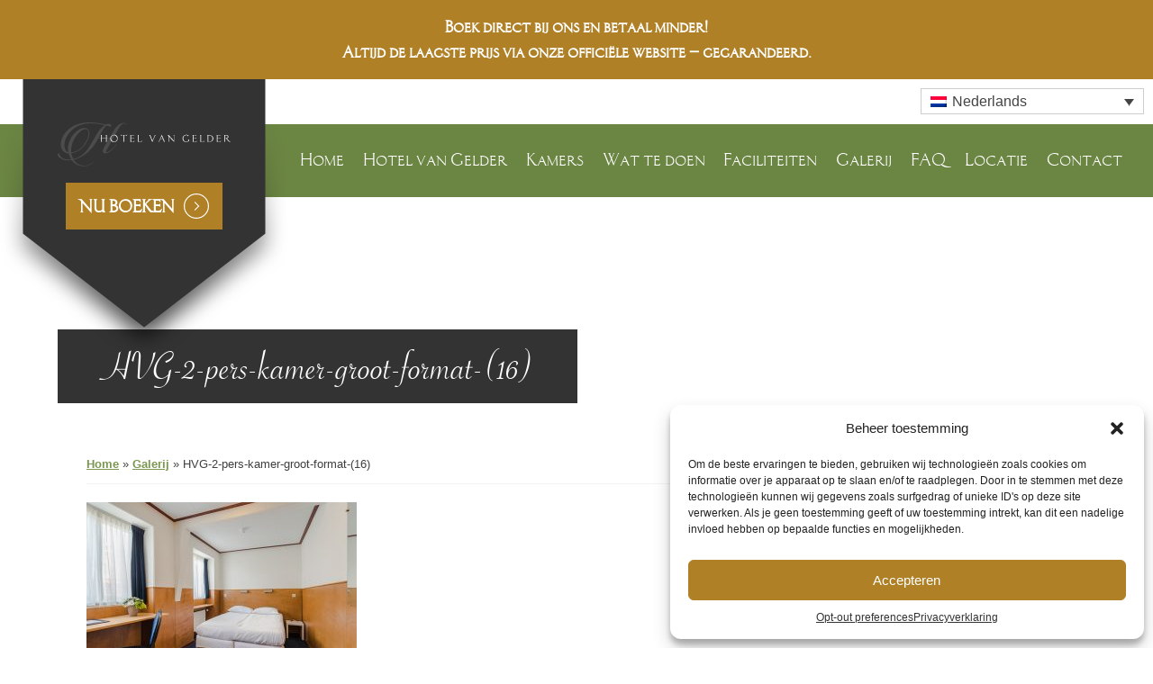

--- FILE ---
content_type: text/css
request_url: https://hotelvangelder.nl/wp-content/themes/hvg/style.css?v=7&ver=6.7.4
body_size: 10577
content:
/*
Theme Name: Hotel van Gelder
Author: Blitskikker
Author URI: http://blitskikker.nl
Description: Starter thema -- ontwikkeld door Blitskikker
Version: 1.0.0
License: GNU General Public License v2 or later
License URI: http://www.gnu.org/licenses/gpl-2.0.html
Text Domain: starter

This theme, like WordPress, is licensed under the GPL.
Use it to make something cool, have fun, and share what you've learned with others.

Starter is based on Underscores http://underscores.me/, (C) 2012-2016 Automattic, Inc.
Underscores is distributed under the terms of the GNU GPL v2 or later.

Normalizing styles have been helped along thanks to the fine work of
Nicolas Gallagher and Jonathan Neal http://necolas.github.com/normalize.css/
*/

/*--------------------------------------------------------------
>>> TABLE OF CONTENTS:
----------------------------------------------------------------
# Grid
# Normalize
# Typography
# Elements
# Forms
# Navigation
	## Links
	## Menus
# Accessibility
# Alignments
# Clearings
# Widgets
# Content
	## Posts and pages
	## Comments
# Infinite scroll
# Media
	## Captions
	## Galleries
/*--------------------------------------------------------------
# Grid
--------------------------------------------------------------*/
.row, .row.reverse {
	-webkit-box-orient: horizontal
}
.container-fluid {
	margin-right: auto;
	margin-left: auto;
	padding-right: 2rem;
	padding-left: 2rem
}
.row {
	box-sizing: border-box;
	display: -webkit-flex;
	display: -ms-flexbox;
	display: -webkit-box;
	display: flex;
	-webkit-flex: 0 1 auto;
	-ms-flex: 0 1 auto;
	-webkit-box-flex: 0;
	flex: 0 1 auto;
	-webkit-flex-direction: row;
	-ms-flex-direction: row;
	-webkit-box-direction: normal;
	flex-direction: row;
	-webkit-flex-wrap: wrap;
	-ms-flex-wrap: wrap;
	flex-wrap: wrap
}
.col.reverse, .row.reverse {
	-webkit-box-direction: reverse
}
.row.reverse {
	-webkit-flex-direction: row-reverse;
	-ms-flex-direction: row-reverse;
	flex-direction: row-reverse
}
.col.reverse {
	-webkit-flex-direction: column-reverse;
	-ms-flex-direction: column-reverse;
	-webkit-box-orient: vertical;
	flex-direction: column-reverse
}
.col-xs, .col-xs-1, .col-xs-10, .col-xs-11, .col-xs-12, .col-xs-2, .col-xs-3, .col-xs-4, .col-xs-5, .col-xs-6, .col-xs-7, .col-xs-8, .col-xs-9 {
	box-sizing: border-box;
	-webkit-flex: 0 0 auto;
	-ms-flex: 0 0 auto;
	-webkit-box-flex: 0;
	flex: 0 0 auto
}
.col-xs {
	-webkit-flex-grow: 1;
	-ms-flex-positive: 1;
	-webkit-box-flex: 1;
	flex-grow: 1;
	-ms-flex-preferred-size: 0;
	-webkit-flex-basis: 0;
	flex-basis: 0;
	max-width: 100%
}
.col-xs-1 {
	-ms-flex-preferred-size: 8.333%;
	-webkit-flex-basis: 8.333%;
	flex-basis: 8.333%;
	max-width: 8.333%
}
.col-xs-2 {
	-ms-flex-preferred-size: 16.667%;
	-webkit-flex-basis: 16.667%;
	flex-basis: 16.667%;
	max-width: 16.667%
}
.col-xs-3 {
	-ms-flex-preferred-size: 25%;
	-webkit-flex-basis: 25%;
	flex-basis: 25%;
	max-width: 25%
}
.col-xs-4 {
	-ms-flex-preferred-size: 33.333%;
	-webkit-flex-basis: 33.333%;
	flex-basis: 33.333%;
	max-width: 33.333%
}
.col-xs-5 {
	-ms-flex-preferred-size: 41.667%;
	-webkit-flex-basis: 41.667%;
	flex-basis: 41.667%;
	max-width: 41.667%
}
.col-xs-6 {
	-ms-flex-preferred-size: 50%;
	-webkit-flex-basis: 50%;
	flex-basis: 50%;
	max-width: 50%
}
.col-xs-7 {
	-ms-flex-preferred-size: 58.333%;
	-webkit-flex-basis: 58.333%;
	flex-basis: 58.333%;
	max-width: 58.333%
}
.col-xs-8 {
	-ms-flex-preferred-size: 66.667%;
	-webkit-flex-basis: 66.667%;
	flex-basis: 66.667%;
	max-width: 66.667%
}
.col-xs-9 {
	-ms-flex-preferred-size: 75%;
	-webkit-flex-basis: 75%;
	flex-basis: 75%;
	max-width: 75%
}
.col-xs-10 {
	-ms-flex-preferred-size: 83.333%;
	-webkit-flex-basis: 83.333%;
	flex-basis: 83.333%;
	max-width: 83.333%
}
.col-xs-11 {
	-ms-flex-preferred-size: 91.667%;
	-webkit-flex-basis: 91.667%;
	flex-basis: 91.667%;
	max-width: 91.667%
}
.col-xs-12 {
	-ms-flex-preferred-size: 100%;
	-webkit-flex-basis: 100%;
	flex-basis: 100%;
	max-width: 100%
}
.col-xs-offset-1 {
	margin-left: 8.333%
}
.col-xs-offset-2 {
	margin-left: 16.667%
}
.col-xs-offset-3 {
	margin-left: 25%
}
.col-xs-offset-4 {
	margin-left: 33.333%
}
.col-xs-offset-5 {
	margin-left: 41.667%
}
.col-xs-offset-6 {
	margin-left: 50%
}
.col-xs-offset-7 {
	margin-left: 58.333%
}
.col-xs-offset-8 {
	margin-left: 66.667%
}
.col-xs-offset-9 {
	margin-left: 75%
}
.col-xs-offset-10 {
	margin-left: 83.333%
}
.col-xs-offset-11 {
	margin-left: 91.667%
}
.start-xs {
	-webkit-justify-content: flex-start;
	-ms-flex-pack: start;
	-webkit-box-pack: start;
	justify-content: flex-start;
	text-align: start
}
.center-xs {
	-webkit-justify-content: center;
	-ms-flex-pack: center;
	-webkit-box-pack: center;
	justify-content: center;
	text-align: center
}
.end-xs {
	-webkit-justify-content: flex-end;
	-ms-flex-pack: end;
	-webkit-box-pack: end;
	justify-content: flex-end;
	text-align: end
}
.top-xs {
	-webkit-align-items: flex-start;
	-ms-flex-align: start;
	-webkit-box-align: start;
	align-items: flex-start
}
.middle-xs {
	-webkit-align-items: center;
	-ms-flex-align: center;
	-webkit-box-align: center;
	align-items: center
}
.bottom-xs {
	-webkit-align-items: flex-end;
	-ms-flex-align: end;
	-webkit-box-align: end;
	align-items: flex-end
}
.around-xs {
	-webkit-justify-content: space-around;
	-ms-flex-pack: distribute;
	justify-content: space-around
}
.between-xs {
	-webkit-justify-content: space-between;
	-ms-flex-pack: justify;
	-webkit-box-pack: justify;
	justify-content: space-between
}
.first-xs {
	-webkit-order: -1;
	-ms-flex-order: -1;
	-webkit-box-ordinal-group: 0;
	order: -1
}
.last-xs {
	-webkit-order: 1;
	-ms-flex-order: 1;
	-webkit-box-ordinal-group: 2;
	order: 1
}
@media only screen and (min-width:48em) {
.container {
	width: 46rem
}
.col-sm, .col-sm-1, .col-sm-10, .col-sm-11, .col-sm-12, .col-sm-2, .col-sm-3, .col-sm-4, .col-sm-5, .col-sm-6, .col-sm-7, .col-sm-8, .col-sm-9 {
	box-sizing: border-box;
	-webkit-flex: 0 0 auto;
	-ms-flex: 0 0 auto;
	-webkit-box-flex: 0;
	flex: 0 0 auto
}
.col-sm {
	-webkit-flex-grow: 1;
	-ms-flex-positive: 1;
	-webkit-box-flex: 1;
	flex-grow: 1;
	-ms-flex-preferred-size: 0;
	-webkit-flex-basis: 0;
	flex-basis: 0;
	max-width: 100%
}
.col-sm-1 {
	-ms-flex-preferred-size: 8.333%;
	-webkit-flex-basis: 8.333%;
	flex-basis: 8.333%;
	max-width: 8.333%
}
.col-sm-2 {
	-ms-flex-preferred-size: 16.667%;
	-webkit-flex-basis: 16.667%;
	flex-basis: 16.667%;
	max-width: 16.667%
}
.col-sm-3 {
	-ms-flex-preferred-size: 25%;
	-webkit-flex-basis: 25%;
	flex-basis: 25%;
	max-width: 25%
}
.col-sm-4 {
	-ms-flex-preferred-size: 33.333%;
	-webkit-flex-basis: 33.333%;
	flex-basis: 33.333%;
	max-width: 33.333%
}
.col-sm-5 {
	-ms-flex-preferred-size: 41.667%;
	-webkit-flex-basis: 41.667%;
	flex-basis: 41.667%;
	max-width: 41.667%
}
.col-sm-6 {
	-ms-flex-preferred-size: 50%;
	-webkit-flex-basis: 50%;
	flex-basis: 50%;
	max-width: 50%
}
.col-sm-7 {
	-ms-flex-preferred-size: 58.333%;
	-webkit-flex-basis: 58.333%;
	flex-basis: 58.333%;
	max-width: 58.333%
}
.col-sm-8 {
	-ms-flex-preferred-size: 66.667%;
	-webkit-flex-basis: 66.667%;
	flex-basis: 66.667%;
	max-width: 66.667%
}
.col-sm-9 {
	-ms-flex-preferred-size: 75%;
	-webkit-flex-basis: 75%;
	flex-basis: 75%;
	max-width: 75%
}
.col-sm-10 {
	-ms-flex-preferred-size: 83.333%;
	-webkit-flex-basis: 83.333%;
	flex-basis: 83.333%;
	max-width: 83.333%
}
.col-sm-11 {
	-ms-flex-preferred-size: 91.667%;
	-webkit-flex-basis: 91.667%;
	flex-basis: 91.667%;
	max-width: 91.667%
}
.col-sm-12 {
	-ms-flex-preferred-size: 100%;
	-webkit-flex-basis: 100%;
	flex-basis: 100%;
	max-width: 100%
}
.col-sm-offset-1 {
	margin-left: 8.333%
}
.col-sm-offset-2 {
	margin-left: 16.667%
}
.col-sm-offset-3 {
	margin-left: 25%
}
.col-sm-offset-4 {
	margin-left: 33.333%
}
.col-sm-offset-5 {
	margin-left: 41.667%
}
.col-sm-offset-6 {
	margin-left: 50%
}
.col-sm-offset-7 {
	margin-left: 58.333%
}
.col-sm-offset-8 {
	margin-left: 66.667%
}
.col-sm-offset-9 {
	margin-left: 75%
}
.col-sm-offset-10 {
	margin-left: 83.333%
}
.col-sm-offset-11 {
	margin-left: 91.667%
}
.start-sm {
	-webkit-justify-content: flex-start;
	-ms-flex-pack: start;
	-webkit-box-pack: start;
	justify-content: flex-start;
	text-align: start
}
.center-sm {
	-webkit-justify-content: center;
	-ms-flex-pack: center;
	-webkit-box-pack: center;
	justify-content: center;
	text-align: center
}
.end-sm {
	-webkit-justify-content: flex-end;
	-ms-flex-pack: end;
	-webkit-box-pack: end;
	justify-content: flex-end;
	text-align: end
}
.top-sm {
	-webkit-align-items: flex-start;
	-ms-flex-align: start;
	-webkit-box-align: start;
	align-items: flex-start
}
.middle-sm {
	-webkit-align-items: center;
	-ms-flex-align: center;
	-webkit-box-align: center;
	align-items: center
}
.bottom-sm {
	-webkit-align-items: flex-end;
	-ms-flex-align: end;
	-webkit-box-align: end;
	align-items: flex-end
}
.around-sm {
	-webkit-justify-content: space-around;
	-ms-flex-pack: distribute;
	justify-content: space-around
}
.between-sm {
	-webkit-justify-content: space-between;
	-ms-flex-pack: justify;
	-webkit-box-pack: justify;
	justify-content: space-between
}
.first-sm {
	-webkit-order: -1;
	-ms-flex-order: -1;
	-webkit-box-ordinal-group: 0;
	order: -1
}
.last-sm {
	-webkit-order: 1;
	-ms-flex-order: 1;
	-webkit-box-ordinal-group: 2;
	order: 1
}
}
@media only screen and (min-width:62em) {
.container {
	width: 61rem
}
.col-md, .col-md-1, .col-md-10, .col-md-11, .col-md-12, .col-md-2, .col-md-3, .col-md-4, .col-md-5, .col-md-6, .col-md-7, .col-md-8, .col-md-9 {
	box-sizing: border-box;
	-webkit-flex: 0 0 auto;
	-ms-flex: 0 0 auto;
	-webkit-box-flex: 0;
	flex: 0 0 auto
}
.col-md {
	-webkit-flex-grow: 1;
	-ms-flex-positive: 1;
	-webkit-box-flex: 1;
	flex-grow: 1;
	-ms-flex-preferred-size: 0;
	-webkit-flex-basis: 0;
	flex-basis: 0;
	max-width: 100%
}
.col-md-1 {
	-ms-flex-preferred-size: 8.333%;
	-webkit-flex-basis: 8.333%;
	flex-basis: 8.333%;
	max-width: 8.333%
}
.col-md-2 {
	-ms-flex-preferred-size: 16.667%;
	-webkit-flex-basis: 16.667%;
	flex-basis: 16.667%;
	max-width: 16.667%
}
.col-md-3 {
	-ms-flex-preferred-size: 25%;
	-webkit-flex-basis: 25%;
	flex-basis: 25%;
	max-width: 25%
}
.col-md-4 {
	-ms-flex-preferred-size: 33.333%;
	-webkit-flex-basis: 33.333%;
	flex-basis: 33.333%;
	max-width: 33.333%
}
.col-md-5 {
	-ms-flex-preferred-size: 41.667%;
	-webkit-flex-basis: 41.667%;
	flex-basis: 41.667%;
	max-width: 41.667%
}
.col-md-6 {
	-ms-flex-preferred-size: 50%;
	-webkit-flex-basis: 50%;
	flex-basis: 50%;
	max-width: 50%
}
.col-md-7 {
	-ms-flex-preferred-size: 58.333%;
	-webkit-flex-basis: 58.333%;
	flex-basis: 58.333%;
	max-width: 58.333%
}
.col-md-8 {
	-ms-flex-preferred-size: 66.667%;
	-webkit-flex-basis: 66.667%;
	flex-basis: 66.667%;
	max-width: 66.667%
}
.col-md-9 {
	-ms-flex-preferred-size: 75%;
	-webkit-flex-basis: 75%;
	flex-basis: 75%;
	max-width: 75%
}
.col-md-10 {
	-ms-flex-preferred-size: 83.333%;
	-webkit-flex-basis: 83.333%;
	flex-basis: 83.333%;
	max-width: 83.333%
}
.col-md-11 {
	-ms-flex-preferred-size: 91.667%;
	-webkit-flex-basis: 91.667%;
	flex-basis: 91.667%;
	max-width: 91.667%
}
.col-md-12 {
	-ms-flex-preferred-size: 100%;
	-webkit-flex-basis: 100%;
	flex-basis: 100%;
	max-width: 100%
}
.col-md-offset-1 {
	margin-left: 8.333%
}
.col-md-offset-2 {
	margin-left: 16.667%
}
.col-md-offset-3 {
	margin-left: 25%
}
.col-md-offset-4 {
	margin-left: 33.333%
}
.col-md-offset-5 {
	margin-left: 41.667%
}
.col-md-offset-6 {
	margin-left: 50%
}
.col-md-offset-7 {
	margin-left: 58.333%
}
.col-md-offset-8 {
	margin-left: 66.667%
}
.col-md-offset-9 {
	margin-left: 75%
}
.col-md-offset-10 {
	margin-left: 83.333%
}
.col-md-offset-11 {
	margin-left: 91.667%
}
.start-md {
	-webkit-justify-content: flex-start;
	-ms-flex-pack: start;
	-webkit-box-pack: start;
	justify-content: flex-start;
	text-align: start
}
.center-md {
	-webkit-justify-content: center;
	-ms-flex-pack: center;
	-webkit-box-pack: center;
	justify-content: center;
	text-align: center
}
.end-md {
	-webkit-justify-content: flex-end;
	-ms-flex-pack: end;
	-webkit-box-pack: end;
	justify-content: flex-end;
	text-align: end
}
.top-md {
	-webkit-align-items: flex-start;
	-ms-flex-align: start;
	-webkit-box-align: start;
	align-items: flex-start
}
.middle-md {
	-webkit-align-items: center;
	-ms-flex-align: center;
	-webkit-box-align: center;
	align-items: center
}
.bottom-md {
	-webkit-align-items: flex-end;
	-ms-flex-align: end;
	-webkit-box-align: end;
	align-items: flex-end
}
.around-md {
	-webkit-justify-content: space-around;
	-ms-flex-pack: distribute;
	justify-content: space-around
}
.between-md {
	-webkit-justify-content: space-between;
	-ms-flex-pack: justify;
	-webkit-box-pack: justify;
	justify-content: space-between
}
.first-md {
	-webkit-order: -1;
	-ms-flex-order: -1;
	-webkit-box-ordinal-group: 0;
	order: -1
}
.last-md {
	-webkit-order: 1;
	-ms-flex-order: 1;
	-webkit-box-ordinal-group: 2;
	order: 1
}
}
@media only screen and (min-width:75em) {
.container {
	width: 71rem
}
.col-lg, .col-lg-1, .col-lg-10, .col-lg-11, .col-lg-12, .col-lg-2, .col-lg-3, .col-lg-4, .col-lg-5, .col-lg-6, .col-lg-7, .col-lg-8, .col-lg-9 {
	box-sizing: border-box;
	-webkit-flex: 0 0 auto;
	-ms-flex: 0 0 auto;
	-webkit-box-flex: 0;
	flex: 0 0 auto
}
.col-lg {
	-webkit-flex-grow: 1;
	-ms-flex-positive: 1;
	-webkit-box-flex: 1;
	flex-grow: 1;
	-ms-flex-preferred-size: 0;
	-webkit-flex-basis: 0;
	flex-basis: 0;
	max-width: 100%
}
.col-lg-1 {
	-ms-flex-preferred-size: 8.333%;
	-webkit-flex-basis: 8.333%;
	flex-basis: 8.333%;
	max-width: 8.333%
}
.col-lg-2 {
	-ms-flex-preferred-size: 16.667%;
	-webkit-flex-basis: 16.667%;
	flex-basis: 16.667%;
	max-width: 16.667%
}
.col-lg-3 {
	-ms-flex-preferred-size: 25%;
	-webkit-flex-basis: 25%;
	flex-basis: 25%;
	max-width: 25%
}
.col-lg-4 {
	-ms-flex-preferred-size: 33.333%;
	-webkit-flex-basis: 33.333%;
	flex-basis: 33.333%;
	max-width: 33.333%
}
.col-lg-5 {
	-ms-flex-preferred-size: 41.667%;
	-webkit-flex-basis: 41.667%;
	flex-basis: 41.667%;
	max-width: 41.667%
}
.col-lg-6 {
	-ms-flex-preferred-size: 50%;
	-webkit-flex-basis: 50%;
	flex-basis: 50%;
	max-width: 50%
}
.col-lg-7 {
	-ms-flex-preferred-size: 58.333%;
	-webkit-flex-basis: 58.333%;
	flex-basis: 58.333%;
	max-width: 58.333%
}
.col-lg-8 {
	-ms-flex-preferred-size: 66.667%;
	-webkit-flex-basis: 66.667%;
	flex-basis: 66.667%;
	max-width: 66.667%
}
.col-lg-9 {
	-ms-flex-preferred-size: 75%;
	-webkit-flex-basis: 75%;
	flex-basis: 75%;
	max-width: 75%
}
.col-lg-10 {
	-ms-flex-preferred-size: 83.333%;
	-webkit-flex-basis: 83.333%;
	flex-basis: 83.333%;
	max-width: 83.333%
}
.col-lg-11 {
	-ms-flex-preferred-size: 91.667%;
	-webkit-flex-basis: 91.667%;
	flex-basis: 91.667%;
	max-width: 91.667%
}
.col-lg-12 {
	-ms-flex-preferred-size: 100%;
	-webkit-flex-basis: 100%;
	flex-basis: 100%;
	max-width: 100%
}
.col-lg-offset-1 {
	margin-left: 8.333%
}
.col-lg-offset-2 {
	margin-left: 16.667%
}
.col-lg-offset-3 {
	margin-left: 25%
}
.col-lg-offset-4 {
	margin-left: 33.333%
}
.col-lg-offset-5 {
	margin-left: 41.667%
}
.col-lg-offset-6 {
	margin-left: 50%
}
.col-lg-offset-7 {
	margin-left: 58.333%
}
.col-lg-offset-8 {
	margin-left: 66.667%
}
.col-lg-offset-9 {
	margin-left: 75%
}
.col-lg-offset-10 {
	margin-left: 83.333%
}
.col-lg-offset-11 {
	margin-left: 91.667%
}
.start-lg {
	-webkit-justify-content: flex-start;
	-ms-flex-pack: start;
	-webkit-box-pack: start;
	justify-content: flex-start;
	text-align: start
}
.center-lg {
	-webkit-justify-content: center;
	-ms-flex-pack: center;
	-webkit-box-pack: center;
	justify-content: center;
	text-align: center
}
.end-lg {
	-webkit-justify-content: flex-end;
	-ms-flex-pack: end;
	-webkit-box-pack: end;
	justify-content: flex-end;
	text-align: end
}
.top-lg {
	-webkit-align-items: flex-start;
	-ms-flex-align: start;
	-webkit-box-align: start;
	align-items: flex-start
}
.middle-lg {
	-webkit-align-items: center;
	-ms-flex-align: center;
	-webkit-box-align: center;
	align-items: center
}
.bottom-lg {
	-webkit-align-items: flex-end;
	-ms-flex-align: end;
	-webkit-box-align: end;
	align-items: flex-end
}
.around-lg {
	-webkit-justify-content: space-around;
	-ms-flex-pack: distribute;
	justify-content: space-around
}
.between-lg {
	-webkit-justify-content: space-between;
	-ms-flex-pack: justify;
	-webkit-box-pack: justify;
	justify-content: space-between
}
.first-lg {
	-webkit-order: -1;
	-ms-flex-order: -1;
	-webkit-box-ordinal-group: 0;
	order: -1
}
.last-lg {
	-webkit-order: 1;
	-ms-flex-order: 1;
	-webkit-box-ordinal-group: 2;
	order: 1
}
}
/*--------------------------------------------------------------
# Normalize
--------------------------------------------------------------*/
html {
	font-family: sans-serif;
	-webkit-text-size-adjust: 100%;
	-ms-text-size-adjust: 100%;
	-webkit-font-smoothing: antialiased;
	-moz-osx-font-smoothing: grayscale;
}
body {
	margin: 0;
}
article, aside, details, figcaption, figure, footer, header, main, menu, nav, section, summary {
	display: block;
}
audio, canvas, progress, video {
	display: inline-block;
	vertical-align: baseline;
}
audio:not([controls]) {
	display: none;
	height: 0;
}
 [hidden], template {
 display: none;
}
a {
	background-color: transparent;
}
a:active, a:hover {
	outline: 0;
}
abbr[title] {
	border-bottom: 1px dotted;
}
b, strong {
	font-weight: bold;
}
dfn {
	font-style: italic;
}
h1 {
	font-size: 2em;
	margin: 0.67em 0;
}
mark {
	background: #ff0;
	color: #000;
}
small {
	font-size: 80%;
}
sub, sup {
	font-size: 75%;
	line-height: 0;
	position: relative;
	vertical-align: baseline;
}
sup {
	top: -0.5em;
}
sub {
	bottom: -0.25em;
}
img {
	border: 0;
}
svg:not(:root) {
	overflow: hidden;
}
figure {
	margin: 1em 40px;
}
hr {
	box-sizing: content-box;
	height: 0;
}
pre {
	overflow: auto;
}
code, kbd, pre, samp {
	font-family: monospace, monospace;
	font-size: 1em;
}
button, input, optgroup, select, textarea {
	color: inherit;
	font: inherit;
	margin: 0;
}
button {
	overflow: visible;
}
button, select {
	text-transform: none;
}
button, html input[type="button"], input[type="reset"], input[type="submit"] {
	-webkit-appearance: button;
	cursor: pointer;
}
button[disabled], html input[disabled] {
	cursor: default;
}
 button::-moz-focus-inner, input::-moz-focus-inner {
 border: 0;
 padding: 0;
}
input {
	line-height: normal;
}
input[type="checkbox"], input[type="radio"] {
	box-sizing: border-box;
	padding: 0;
}
 input[type="number"]::-webkit-inner-spin-button, input[type="number"]::-webkit-outer-spin-button {
 height: auto;
}
 input[type="search"]::-webkit-search-cancel-button, input[type="search"]::-webkit-search-decoration {
 -webkit-appearance: none;
}
fieldset {
	border: 1px solid #c0c0c0;
	margin: 0 2px;
	padding: 0.35em 0.625em 0.75em;
}
legend {
	border: 0;
	padding: 0;
}
textarea {
	overflow: auto;
}
optgroup {
	font-weight: bold;
}
table {
	border-collapse: collapse;
	border-spacing: 0;
}
td, th {
	padding: 0;
}
/*--------------------------------------------------------------
# Typography
--------------------------------------------------------------*/
body, button, input, select, textarea {
	color: #404040;
	/* systeemfont laden -- font-family: -apple-system,BlinkMacSystemFont,"Segoe UI",Roboto,Oxygen-Sans,Ubuntu,Cantarell,"Helvetica Neue",sans-serif; */
	font-family: sans-serif;
	font-size: 16px;
	font-size: 1rem;
	line-height: 1.5;
}
h1, h2, h3, h4, h5, h6 {
	clear: both;
}
p {
	margin-bottom: 1.5em;
}
dfn, cite, em, i {
	font-style: italic;
}
blockquote {
	margin: 0 1.5em;
}
address {
	margin: 0 0 1.5em;
}
pre {
	background: #eee;
	font-family: "Courier 10 Pitch", Courier, monospace;
	font-size: 15px;
	font-size: 0.9375rem;
	line-height: 1.6;
	margin-bottom: 1.6em;
	max-width: 100%;
	overflow: auto;
	padding: 1.6em;
}
code, kbd, tt, var {
	font-family: Monaco, Consolas, "Andale Mono", "DejaVu Sans Mono", monospace;
	font-size: 15px;
	font-size: 0.9375rem;
}
abbr, acronym {
	border-bottom: 1px dotted #666;
	cursor: help;
}
mark, ins {
	background: #fff9c0;
	text-decoration: none;
}
big {
	font-size: 125%;
}
/*--------------------------------------------------------------
# Elements
--------------------------------------------------------------*/
html {
	box-sizing: border-box;
}
*, *:before, *:after { /* Inherit box-sizing to make it easier to change the property for components that leverage other behavior; see http://css-tricks.com/inheriting-box-sizing-probably-slightly-better-best-practice/ */
	box-sizing: inherit;
}
body {
	background: #fff; /* Fallback for when there is no custom background color defined. */
}
blockquote:before, blockquote:after, q:before, q:after {
	content: "";
}
blockquote, q {
	quotes: "" "";
}
hr {
	background-color: #ccc;
	border: 0;
	height: 1px;
	margin-bottom: 1.5em;
}
ul, ol {
	margin: 0 0 1.5em 3em;
}
ul {
	list-style: disc;
}
ol {
	list-style: decimal;
}
li > ul, li > ol {
	margin-bottom: 0;
	margin-left: 1.5em;
}
dt {
	font-weight: bold;
}
dd {
	margin: 0 1.5em 1.5em;
}
img {
	height: auto; /* Make sure images are scaled correctly. */
	max-width: 100%; /* Adhere to container width. */
}
figure {
	margin: 1em 0; /* Extra wide images within figure tags don't overflow the content area. */
}
table {
	margin: 0 0 1.5em;
	width: 100%;
}
/*--------------------------------------------------------------
## Links
--------------------------------------------------------------*/
a {
	color: inherit;
	outline: 0;
}
a:visited {
	color: inherit
}
a:hover, a:focus, a:active {
	color: grey;
}
/*--------------------------------------------------------------
## Menus
--------------------------------------------------------------*/
.main-navigation {
	clear: both;
	display: block;
	float: left;
	width: 100%;
}
.main-navigation ul {
	display: none;
	list-style: none;
	margin: 0;
	padding-left: 0;
}
.main-navigation li {
	float: left;
	position: relative;
}
.main-navigation a {
	display: block;
	text-decoration: none;
}
.main-navigation ul ul {
	box-shadow: 0 3px 3px rgba(0, 0, 0, 0.2);
	float: left;
	position: absolute;
	top: 1.5em;
	left: -999em;
	z-index: 99999;
}
.main-navigation ul ul ul {
	left: -999em;
	top: 0;
}
.main-navigation ul ul a {
	width: 200px;
}
.main-navigation ul ul li {
}
.main-navigation li:hover > a, .main-navigation li.focus > a {
}
.main-navigation ul ul :hover > a, .main-navigation ul ul .focus > a {
}
.main-navigation ul ul a:hover, .main-navigation ul ul a.focus {
}
.main-navigation ul li:hover > ul, .main-navigation ul li.focus > ul {
	left: auto;
}
.main-navigation ul ul li:hover > ul, .main-navigation ul ul li.focus > ul {
	left: 100%;
}
.main-navigation .current_page_item > a, .main-navigation .current-menu-item > a, .main-navigation .current_page_ancestor > a, .main-navigation .current-menu-ancestor > a {
}
/* Small menu. */
.menu-toggle, .main-navigation.toggled ul {
	display: block;
}
 @media screen and (min-width: 48em) {
.menu-toggle {
	display: none;
}
.main-navigation ul {
	display: block;
}
}
.site-main .comment-navigation, .site-main .posts-navigation, .site-main .post-navigation {
	margin: 0 0 1.5em;
	overflow: hidden;
}
.comment-navigation .nav-previous, .posts-navigation .nav-previous, .post-navigation .nav-previous {
	float: left;
	width: 50%;
}
.comment-navigation .nav-next, .posts-navigation .nav-next, .post-navigation .nav-next {
	float: right;
	text-align: right;
	width: 50%;
}
/*--------------------------------------------------------------
# Accessibility
--------------------------------------------------------------*/
/* Text meant only for screen readers. */
.screen-reader-text {
	clip: rect(1px, 1px, 1px, 1px);
	position: absolute !important;
	height: 1px;
	width: 1px;
	overflow: hidden;
}
.screen-reader-text:focus {
	background-color: #f1f1f1;
	border-radius: 3px;
	box-shadow: 0 0 2px 2px rgba(0, 0, 0, 0.6);
	clip: auto !important;
	color: #21759b;
	display: block;
	font-size: 14px;
	font-size: 0.875rem;
	font-weight: bold;
	height: auto;
	left: 5px;
	line-height: normal;
	padding: 15px 23px 14px;
	text-decoration: none;
	top: 5px;
	width: auto;
	z-index: 100000; /* Above WP toolbar. */
}
/* Do not show the outline on the skip link target. */
#content[tabindex="-1"]:focus {
	outline: 0;
}
/*--------------------------------------------------------------
# Alignments
--------------------------------------------------------------*/
.alignleft {
	display: inline;
	float: left;
	margin-right: 1.5em;
}
.alignright {
	display: inline;
	float: right;
	margin-left: 1.5em;
}
.aligncenter {
	clear: both;
	display: block;
	margin-left: auto;
	margin-right: auto;
}
/*--------------------------------------------------------------
# Clearings
--------------------------------------------------------------*/
.clear:before, .clear:after, .entry-content:before, .entry-content:after, .comment-content:before, .comment-content:after, .site-header:before, .site-header:after, .site-content:before, .site-content:after, .site-footer:before, .site-footer:after {
	content: "";
	display: table;
	table-layout: fixed;
}
.clear:after, .entry-content:after, .comment-content:after, .site-header:after, .site-content:after, .site-footer:after {
	clear: both;
}
/*--------------------------------------------------------------
# Widgets
--------------------------------------------------------------*/
.widget {
	margin: 0 0 1.5em;
}
/* Make sure select elements fit in widgets. */
.widget select {
	max-width: 100%;
}
/*--------------------------------------------------------------
# Content
--------------------------------------------------------------*/
/*--------------------------------------------------------------
## Posts and pages
--------------------------------------------------------------*/
.sticky {
	display: block;
}
.hentry {
	margin: 0 0 1.5em;
}
.byline, .updated:not(.published) {
	display: none;
}
.single .byline, .group-blog .byline {
	display: inline;
}
.page-content, .entry-content, .entry-summary {
	margin: 1.5em 0 0;
}
.page-links {
	clear: both;
	margin: 0 0 1.5em;
}
/*--------------------------------------------------------------
## Comments
--------------------------------------------------------------*/
.comment-content a {
	word-wrap: break-word;
}
.bypostauthor {
	display: block;
}
/*--------------------------------------------------------------
# Infinite scroll
--------------------------------------------------------------*/
/* Globally hidden elements when Infinite Scroll is supported and in use. */
.infinite-scroll .posts-navigation, /* Older / Newer Posts Navigation (always hidden) */ .infinite-scroll.neverending .site-footer { /* Theme Footer (when set to scrolling) */
	display: none;
}
/* When Infinite Scroll has reached its end we need to re-display elements that were hidden (via .neverending) before. */
.infinity-end.neverending .site-footer {
	display: block;
}
/*--------------------------------------------------------------
# Media
--------------------------------------------------------------*/
.page-content .wp-smiley, .entry-content .wp-smiley, .comment-content .wp-smiley {
	border: none;
	margin-bottom: 0;
	margin-top: 0;
	padding: 0;
}
/* Make sure embeds and iframes fit their containers. */
embed, iframe, object {
	max-width: 100%;
}
/*--------------------------------------------------------------
## Captions
--------------------------------------------------------------*/
.wp-caption {
	margin-bottom: 1.5em;
	max-width: 100%;
}
.wp-caption img[class*="wp-image-"] {
	display: block;
	margin-left: auto;
	margin-right: auto;
}
.wp-caption .wp-caption-text {
	margin: 0.8075em 0;
}
.wp-caption-text {
	text-align: center;
}
/*--------------------------------------------------------------
## Galleries
--------------------------------------------------------------*/
.gallery {
	margin-bottom: 1.5em;
}
.gallery-item {
	display: inline-block;
	text-align: center;
	vertical-align: top;
	width: 100%;
}
.gallery-columns-2 .gallery-item {
	max-width: 50%;
}
.gallery-columns-3 .gallery-item {
	max-width: 33.33%;
}
.gallery-columns-4 .gallery-item {
	max-width: 25%;
}
.gallery-columns-5 .gallery-item {
	max-width: 20%;
}
.gallery-columns-6 .gallery-item {
	max-width: 16.66%;
}
.gallery-columns-7 .gallery-item {
	max-width: 14.28%;
}
.gallery-columns-8 .gallery-item {
	max-width: 12.5%;
}
.gallery-columns-9 .gallery-item {
	max-width: 11.11%;
}
.gallery-caption {
	display: block;
}
/*--------------------------------------------------------------------------------------------------------------
# 	Eigen CSS
#	---
#
#	Bevat een aantal classes die ik veel gebruik.
#	Indien niet gewenst kunnen deze verwijderd worden ;)
--------------------------------------------------------------------------------------------------------------*/

.container {
	width: 90%;
	max-width: 1280px;
	margin: 0 auto;
}
/* Padding & Margin */

.pad-xs {
	padding: 1em 0;
}
.pad-s {
	padding: 2em 0;
}
.pad-m {
	padding: 4em 0;
}
.no-margin {
	margin: 0;
}
/* Object positions */

.rel {
	position: relative;
}
.abs {
	position: absolute;
}

/* Mobile / Desktop view */

@media (min-width: 48em) {
.only-mobile {
	display: none;
}
}
 @media (max-width: 47.999em) {
.only-desktop {
	display: none;
}
}
/*
 * jQuery FlexSlider v2.6.3
 * http://www.woothemes.com/flexslider/
 *
 * Copyright 2012 WooThemes
 * Free to use under the GPLv2 and later license.
 * http://www.gnu.org/licenses/gpl-2.0.html
 *
 * Contributing author: Tyler Smith (@mbmufffin)
 *
 */
/* ====================================================================================================================
 * FONT-FACE
 * ====================================================================================================================*/
@font-face {
	font-family: 'flexslider-icon';
	src: url('fonts/flexslider-icon.eot');
	src: url('fonts/flexslider-icon.eot?#iefix') format('embedded-opentype'), url('fonts/flexslider-icon.woff') format('woff'), url('fonts/flexslider-icon.ttf') format('truetype'), url('fonts/flexslider-icon.svg#flexslider-icon') format('svg');
	font-weight: normal;
	font-style: normal;
}
/* ====================================================================================================================
 * RESETS
 * ====================================================================================================================*/
.flex-container a:hover, .flex-slider a:hover {
	outline: none;
}
.slides, .slides > li, .flex-control-nav, .flex-direction-nav {
	margin: 0;
	padding: 0;
	list-style: none;
}
.flex-pauseplay span {
	text-transform: capitalize;
}
/* ====================================================================================================================
 * BASE STYLES
 * ====================================================================================================================*/
.flexslider {
	margin: 0;
	padding: 0;
}
.flexslider .slides > li {
	display: none;
	-webkit-backface-visibility: hidden;
}
.flexslider .slides img {
	width: 100%;
	display: block;
}
.flexslider .slides:after {
	content: "\0020";
	display: block;
	clear: both;
	visibility: hidden;
	line-height: 0;
	height: 0;
}
html[xmlns] .flexslider .slides {
	display: block;
}
* html .flexslider .slides {
	height: 1%;
}
.no-js .flexslider .slides > li:first-child {
	display: block;
}
/* ====================================================================================================================
 * DEFAULT THEME
 * ====================================================================================================================*/
.flexslider {
	background: #fff;
	position: relative;
	zoom: 1;
}
.flexslider .slides {
	zoom: 1;
}
.flexslider .slides img {
	height: auto;
	-moz-user-select: none;
}
.flex-viewport {
	max-height: 2000px;
	-webkit-transition: all 1s ease;
	-moz-transition: all 1s ease;
	-ms-transition: all 1s ease;
	-o-transition: all 1s ease;
	transition: all 1s ease;
}
.loading .flex-viewport {
	max-height: 300px;
}
.carousel li {
	margin-right: 5px;
}
.flex-direction-nav {
 *height: 0;
}
.flex-direction-nav a {
	text-decoration: none;
	display: block;
	width: 40px;
	height: 40px;
	margin: -20px 0 0;
	position: absolute;
	top: 50%;
	z-index: 10;
	overflow: hidden;
	opacity: 0;
	cursor: pointer;
	color: rgba(0, 0, 0, 0.8);
	text-shadow: 1px 1px 0 rgba(255, 255, 255, 0.3);
	-webkit-transition: all 0.3s ease-in-out;
	-moz-transition: all 0.3s ease-in-out;
	-ms-transition: all 0.3s ease-in-out;
	-o-transition: all 0.3s ease-in-out;
	transition: all 0.3s ease-in-out;
}
.flex-direction-nav a:before {
	font-family: "flexslider-icon";
	font-size: 40px;
	display: inline-block;
	content: '\f001';
	color: rgba(0, 0, 0, 0.8);
	text-shadow: 1px 1px 0 rgba(255, 255, 255, 0.3);
}
.flex-direction-nav a.flex-next:before {
	content: '\f002';
}
.flex-direction-nav .flex-prev {
	left: -50px;
}
.flex-direction-nav .flex-next {
	right: -50px;
	text-align: right;
}
.flexslider:hover .flex-direction-nav .flex-prev {
	opacity: 0.7;
	left: 10px;
}
.flexslider:hover .flex-direction-nav .flex-prev:hover {
	opacity: 1;
}
.flexslider:hover .flex-direction-nav .flex-next {
	opacity: 0.7;
	right: 10px;
}
.flexslider:hover .flex-direction-nav .flex-next:hover {
	opacity: 1;
}
.flex-direction-nav .flex-disabled {
	opacity: 0!important;
	filter: alpha(opacity=0);
	cursor: default;
	z-index: -1;
}
.flex-pauseplay a {
	display: block;
	width: 20px;
	height: 20px;
	position: absolute;
	bottom: 5px;
	left: 10px;
	opacity: 0.8;
	z-index: 10;
	overflow: hidden;
	cursor: pointer;
	color: #000;
}
.flex-pauseplay a:before {
	font-family: "flexslider-icon";
	font-size: 20px;
	display: inline-block;
	content: '\f004';
}
.flex-pauseplay a:hover {
	opacity: 1;
}
.flex-pauseplay a.flex-play:before {
	content: '\f003';
}
.flex-control-nav {
	width: 100%;
	position: absolute;
	bottom: -40px;
	text-align: center;
}
.flex-control-nav li {
	margin: 0 6px;
	display: inline-block;
	zoom: 1;
 *display: inline;
}
.flex-control-paging li a {
	width: 11px;
	height: 11px;
	display: block;
	background: #666;
	background: rgba(0, 0, 0, 0.5);
	cursor: pointer;
	text-indent: -9999px;
	-webkit-box-shadow: inset 0 0 3px rgba(0, 0, 0, 0.3);
	-moz-box-shadow: inset 0 0 3px rgba(0, 0, 0, 0.3);
	-o-box-shadow: inset 0 0 3px rgba(0, 0, 0, 0.3);
	box-shadow: inset 0 0 3px rgba(0, 0, 0, 0.3);
	-webkit-border-radius: 20px;
	-moz-border-radius: 20px;
	border-radius: 20px;
}
.flex-control-paging li a:hover {
	background: #333;
	background: rgba(0, 0, 0, 0.7);
}
.flex-control-paging li a.flex-active {
	background: #000;
	background: rgba(0, 0, 0, 0.9);
	cursor: default;
}
.flex-control-thumbs {
	margin: 5px 0 0;
	position: static;
	overflow: hidden;
}
.flex-control-thumbs li {
	width: 25%;
	float: left;
	margin: 0;
}
.flex-control-thumbs img {
	width: 100%;
	height: auto;
	display: block;
	opacity: .7;
	cursor: pointer;
	-moz-user-select: none;
	-webkit-transition: all 1s ease;
	-moz-transition: all 1s ease;
	-ms-transition: all 1s ease;
	-o-transition: all 1s ease;
	transition: all 1s ease;
}
.flex-control-thumbs img:hover {
	opacity: 1;
}
.flex-control-thumbs .flex-active {
	opacity: 1;
	cursor: default;
}

/* ====================================================================================================================
 * RESPONSIVE
 * ====================================================================================================================*/
@media screen and (max-width: 860px) {
.flex-direction-nav .flex-prev {
	opacity: 1;
	left: 10px;
}
.flex-direction-nav .flex-next {
	opacity: 1;
	right: 10px;
}
}
@font-face {
	font-family: 'savoyeregular';
	src: url('fonts/savoyeplain-webfont.woff2') format('woff2'),  url('fonts/savoyeplain-webfont.woff') format('woff');
	font-weight: normal;
	font-style: normal;
}
@font-face {
	font-family: 'classicroman';
	src: url('fonts/atc-webfont.woff2') format('woff2'),  url('fonts/atc-webfont.woff') format('woff');
	font-weight: normal;
	font-style: normal;
}
@font-face {
	font-family: 'angelina';
	src: url('fonts/angelina-webfont.woff2') format('woff2'),  url('fonts/angelina-webfont.woff') format('woff');
	font-weight: normal;
	font-style: normal;
}
.content-area {
	overflow: hidden;
}
.full {
	height: 100vh;
	width: 100vw;
	overflow: hidden;
}
.half {
	height: 50vh;
	width: 100vw;
	overflow: hidden;
	background-size: cover;
	background-position: center;
	position: relative;
}
.driekwart {
	height: 75vh;
	width: 100vw;
	overflow: hidden;
	background-size: cover;
	background-position: center;
}
.flexslider {
	height: 100%;
	border: 0;
	margin: 0;
	padding: 0;
}
.flexslider .slides {
	height: 100%;
}
.flexslider .slides > li {
	background-size: cover;
	height: 100%;
}
.main-navigation {
	position: absolute;
	left: 0;
	top: 50px;
	z-index: 998;
	background-color: #6b8543;
	padding: 1.5em;
}
.main-navigation .menu {
	float: right;
}
.main-navigation a {
	font-family: 'classicroman', Times New Roman, serif;
	font-size: 1.3em;
	color: #fff;
	padding: 0 0.5em;
	border-bottom: 2px solid #6b8543;
}
.main-navigation a:hover {
	color: #fff;
    border-bottom: 2px solid #fff;
}
.main-navigation .current-page-item a, .main-navigation .current-menu-item a {
    border-bottom: 2px solid #fff;
}
.quote {
	position: absolute;
	right: 0;
	bottom: 0;
	background-color: #333;
	color: #fff;
	font-family: 'classicroman', Times New Roman, serif;
	font-size: 2.5em;
	padding: 0.3em 1em;
}
h1, h2, h3, h4 {
	font-family: 'classicroman', Times New Roman, serif;
}
h2 {
	font-size: 2em;
}
.box-item {
	padding: 2.5em;
}
footer {
	background-color: #333;
	color: #fff;
}
footer h2 {
	color: #6b8543;
}
.events {
	background-color: #fff;
	color: #000;
}
.kamers, .todo {
	background-color: #333;
	color: #fff;
}
.locatie, .ervaringen {
	background-color: #6b8543;
	color: #fff;
}
.hotel {
	background-image: url(/wp-content/themes/hvg/img/letterH.jpg);
	background-repeat: no-repeat;
	background-size: contain;
}
@keyframes bounce {
 0%, 20%, 50%, 80%, 100% {
 -moz-transform:translateY(0);
 -ms-transform:translateY(0);
 -webkit-transform:translateY(0);
 transform:translateY(0);
}
 40% {
 -moz-transform:translateY(-30px);
 -ms-transform:translateY(-30px);
 -webkit-transform:translateY(-30px);
 transform:translateY(-30px);
}
 60% {
 -moz-transform:translateY(-15px);
 -ms-transform:translateY(-15px);
 -webkit-transform:translateY(-15px);
 transform:translateY(-15px);
}
}
.arrow {
	position: absolute;
	width: 60px;
	height: 60px;
	z-index: 999;
	bottom: 0;
	right: 0;
	left: 0;
	margin: 0 auto;
}
.bounce {
	-moz-animation: bounce 2s infinite;
	-webkit-animation: bounce 2s infinite;
	animation: bounce 2s infinite;
}
#gmaps, #gmapsmulti {
	height: 30em;
}
.centerbox {
	display: flex;
	justify-content: center;
	flex-direction: column;
	height: 100%;
}
.hotelimg {
	background-size: cover;
	background-position: center;
	min-height: 30em;
	position: relative;
}
.hoteltxt {
	padding: 15%;
}
.ervaringen .guestbook {
	background-color: #fff;
	background-image: url(/wp-content/themes/hvg/img/krul.jpg);
	background-repeat: no-repeat;
	background-position: center 30px;
	color : #4295cf;
	font-family: angelina, Arial, Helvetica, sans-serif;
	font-size: 2em;
	padding: 0.5em;
}
.ervaringen p {
	margin: 0;
    font-size: 0.8em;
    line-height: 1.3em;
}
.ervaringen span {
	font-size: 1.3em;
	    clear: both;
		    display: inherit;
}
.ervaringen .container {
	padding: 0 5em 5em;
	text-align: center;
}
.ervaringen .guestbook h2 {
	font-family: angelina, Arial, Helvetica, sans-serif;
}
footer ul, footer li {
	margin: 0;
	padding: 0;
	list-style: none;
}
footer li:before {
	content: "- ";
	color: #6b8543;
}
.subfooter {
	background-color: #424141;
	color: #fff;
}
.subfooter .box-item {
	padding: 1em;
	text-align: center;
}
.iw_title {
	color: #000;
	text-align: center;
	font-family: 'classicroman', Times New Roman, serif;
	font-size: 1.5em;
	font-weight: bold;
}
.amsterdam {
	background-size: contain;
	background-repeat: no-repeat;
}
.amsterdam .box-item {
	margin-left: 30%;
	margin-right: 10%;
}
.border {
	border: 1px solid #ececec;
	padding: 4em 2em 2em 2em;
}
.kamer-slider, .headerslider {
	width: 100%;
	height: 100%;
}
.kamers .flex-control-nav, .kamers .flexslider-controls {
	height: 100%;
}
.kamers .flex-control-nav {
	position: relative;
	top: 0;
	left: 0;
	width: 100%;
}
.kamers .flex-control-nav li {
	width: 100%;
	padding: 8%;
	background-color: #566c34;
	text-align: left;
	margin: 0;
	background-image: url(/wp-content/themes/hvg/img/next.svg);
	background-repeat: no-repeat;
	background-size: 10%;
	background-position: right 30px center;
	position: relative;
}
.kamers .flex-control-nav li.flex-active {
	background-color: #6b8543;
}
.kamers .flex-control-nav li.flex-active:after {
	right: 100%;
    top: 50%;
    border: solid transparent;
    content: " ";
    height: 0;
    width: 0;
    position: absolute;
    pointer-events: none;
    border-color: rgba(107, 133, 67, 0);
    border-right-color: #6b8543;
    border-width: 50px;
    margin-top: -50px;
    z-index: 99999;
}
.kamers a {
	text-decoration: none;
	color: #fff;
}
.kamers .flex-control-nav h3 {
	padding: 0;
	margin: 0;
	font-size: 1.8em;
}
.kamers .flex-control-nav p {
	padding: 0 10em 0 0;
	margin: 0;
}
.event-slider {
	width: 100%;
	height: 100%;
}
.events .flex-control-nav, .events .flexslider-controls {
	height: 100%;
}
.events .flex-control-nav {
	position: relative;
	top: 0;
	left: 0;
	width: 100%;
}
.events .flex-control-nav li {
	width: 100%;
	height: 25%;
	padding: 1em 0;
	margin: 0;/* background-color: #566c34; */
}
.events .flex-control-nav li.flex-active {
/* background-color:#6b8543; */
}
.events a {
	text-decoration: none;
	display: flex;
}
.events a:hover {
	color: #444;
}
.events p {
	text-align: left;
}
.events .flex-control-nav h3 {
	padding: 0;
	margin: 0;
}
.eventtitle {
	position: absolute;
	bottom: 0;
	background-color: #fff;
	padding: 0.3em 1.5em;
	font-family: 'classicroman', Times New Roman, serif;
	font-size: 1.5em;
}
.datum {
	background-color: #6b8543;
	font-family: 'classicroman', Times New Roman, serif;
	display: block;
	width: 15em;
    height: 6em;
	color: #fff;
}
.datum .dag {
	font-size: 3em;
	font-weight: bold;
	height: 60px;
}
.eventdata {
	padding: 0 1em;
	text-align: left;
	    width: 90%;
}
section h2 {
	padding: 0;
	margin: 0;
}
.button {
	font-family: 'classicroman', Times New Roman, serif;
	padding: 0 0.7em;
	background: #333333;
	color: #fff !important;
	font-size: 1.2em;
	display: inline-block !important;
	text-decoration: none;
	line-height: 2.5em;
}
.button.white {
	background-color: #fff;
	color: #000 !important;
}
.button:hover {
	background: #566c34;
}
.flex-viewport {
	position: fixed;
	width: 100%;
	height: 100%;
}
.slides, .slides > li {
	height: 100%;
}
.slides > li {
	background-size: cover;
	background-repeat: no-repeat;
	background-position: center;
}
.slides > li img {
    object-fit: cover;
    width: 100%;
    height: 100%;
	font-family: 'object-fit: cover;' 
}
.box {
	height: 100%;
}
.button {
	margin: 0.5em 0;
	    text-decoration: none !important;
}
.button:after {
	display: inline-block;
	content: ' ';
	background-size: 28px 28px;
	height: 28px;
	width: 28px;
	background-image: url(/wp-content/themes/hvg/img/next.svg);
	background-repeat: no-repeat;
	top: 7px;
	margin-left: 10px;
	position: relative;
}
.button.white:after {
	background-image: url(/wp-content/themes/hvg/img/nextblack.svg);
}
.button.white:hover {
	color: #fff !important;
}
/*
.logo {
	position: absolute;
    z-index: 2000;
    margin: 0 2%;
    max-width: 500px;
	    background-image: url(/wp-content/themes/hvg/img/bglogo.png);
    background-size: 100%;
    background-repeat: no-repeat;
    background-position: bottom;
	    padding: 50px 80px 200px 80px;
}
*/
.logo {
	z-index: 1000;
	background-image: url(/wp-content/themes/hvg/img/bglogo.png);
	background-size: 100%;
	background-repeat: no-repeat;
	background-position: bottom;
	padding: 3em 5%;
}
.booking {
	padding-bottom: 45%;
	text-align: center;
}
.booking h2 {
	display: none;
}
.logo .hoteliers-form {
	padding: 0 1em;
}
.hoteliers-form__list {
	margin: 0;
	padding: 0;
}
.hoteliers-form__label {
	color: #fff;
}
.hoteliers-form_form-field {
	border-radius: 5px;
	border: none;
	line-height: 30px;
	padding: 0 10px;
}
.hoteliers-form .hoteliers-form_btn {
	background-color: #7a964f !important;
	border: none;
	border-radius: 5px;
	border-bottom: 3px solid #6b8543;
	line-height: 30px;
}
.hoteliers-form__list li {
	padding-top: 15px;
}
.kamer-controls {
	background-color: #566c34;
}
.kamer-controls li a:hover {
	background-color: #6b8543;
	color: #fff;
}
.page h1 {
	margin: 0;
}
#secondary input.hoteliers-form_form-field {
	border: 1px solid #c5c5c5;
}
#secondary label {
	color: #444;
}
.gform_wrapper .gform_footer input.button, .gform_wrapper .gform_footer input[type=submit] {
	border: none;
}
.ginput_container textarea {
	border: 1px solid #dfdfdf;
}
.gform_wrapper form {
	text-align: left;
	padding: 2em;
	background-color: #f3f3f3;
}
#gforms_confirmation_message {
	padding: 1em;
	background-color: #7a964f;
	color: #fff;
	border-radius: 5px;
}
footer .gform_wrapper form {
	text-align: left;
	padding: 0;
	background-color: #333333;
	border-radius: 0;
}
footer .gform_wrapper .gfield_required {
	color: #a4c571;
	margin-left: 4px;
}
.ginput_container input, .ginput_container textarea {
	border-radius: 5px;
	border: none;
	line-height: 30px;
	padding: 0 10px !important;
}
.nav {
	position: absolute;
	width: 100%;
}
#siteNotice {
	color: #333;
}
.inhoud {
	background-color: #fff;
	padding: 2em;
}
.archive h1, .single h1, .page-template-default h1, .page-template-gallery h1 {
	font-family: 'savoyeregular', Times New Roman, serif;
    color: #ffffff;
    font-size: 3em;
    font-weight: 100;
    bottom: 0;
    padding: 0.1em 1em;
    margin: 0;
    background-color: #333;
    left: 0;
}
.hotelimg .box {
	position: absolute;
	bottom: 0;
	width: 100%;
}
.hotelimg .box-item {
	color: #fff;
	bottom: 0;
	position: absolute;
	padding: 1em 2em;
}
.hotelimg h2 {
	font-family: 'savoyeregular', Times New Roman, serif;
	font-size: 3.5em;
	line-height: 1em;
	font-weight: 100;
}
.hotelimg p {
	margin: 0;
	padding: 0;
}
article ol {
	margin: 0;
	padding: 0 20px;
}
.gform_footer .gform_button {
	border: 1px solid #696969 !important;
}
.gform_footer .gform_button:hover {
	border: 1px solid #566c34 !important;
}
.tekst li {
	list-style: none;
}
.tekst li:before {
	display: inline-block;
	content: ' ';
	background-image: url('/wp-content/themes/hvg/img/check.svg');
	background-size: 20px 20px;
	height: 20px;
	width: 20px;
	margin: 0px 10px;
}
.ervaringen-slider .flex-control-nav {
	display: none;
}
article ul, article ol {
	padding: 0;
	margin: 0;
}
.hentry .box {
	padding: 0.5em;
}
.entry-image img {
	border: 1px solid #e8e8e8;
	padding: 10px;
}
.hvg_kamer a {
	text-decoration: none;
}
.inhoud a {
	    color: #7a964f;
    font-weight: bold;
	text-decoration:underline;
}
.inhoud a:hover {
	    color: #7a964f;
    font-weight: bold;
	text-decoration:none;
}
#breadcrumbs {
    font-size: 0.8em;
    border-bottom: 1px solid #f3f3f3;
    padding: 1em 0;
}
.footer-svg {
    height: 2em;
    width: 2em;
    margin-right: 0.5em;
}
.iw_container a:hover {
	color:#6b8543 !important;
}
#lang_sel {
    height: 32px;
    position: absolute;
    z-index: 99999;
    top: 10px;
    right: 10px;
}

#footer-menu {
        list-style: none;
    padding: 0;
    margin: 0;
}
#footer-menu li {
	    display: inline-block;
}
.subfooter .box-item div {
	display:inline-block;	
}
#footer-menu li a {
    padding: 0 0.5em;
}

/*style the box*/  
         .gm-style .gm-style-iw {
            background-color: #333333 !important;
            top: 0 !important;
            left: 0 !important;
            width: 100% !important;
               height: auto !important;
    max-height: 250px !important;
            padding-top: 10px;
            display: block !important;
			    text-align: center;
         }    
     
         /*style the p tag*/
         .gm-style .gm-style-iw #google-popup p{
            padding: 10px;
         }
         
     
        /*style the arrow*/
        .gm-style div div div div div div div div {
            background-color: #333333 !important;
            padding: 0;
            margin: 0;
            padding: 0;    
            top: 0;
            color: #fff;
            font-size: 20px;
        }
        .iw_container, .iw-title {
			    padding: 10px !important;
				background-color: #333 !important;
		}
        /*style the link*/
        .gm-style div div div div div div div div a {
            color: #f1f1f1;
            font-weight: bold;
			    text-decoration: none;
        }

.gform_wrapper ul li:before {
	display:none;	
}
.datum-arch {
	display: none;
}
.post-type-archive-hvg_event .datum-arch {
	display: block;
}
.datum-arch {
	background-color: #6b8543;
    padding: 0.5em 1.5em;
    color: #fff;
    font-family: 'classicroman', Times New Roman, serif;
    float: left;
	    font-weight: bold;
}
.hentry {
	    border-bottom: 1px solid #e8e8e8;
    padding-bottom: 1em;
    margin-bottom: 2em;
}
.hentry h2 {
	    margin: 0.5em 0;
}
.archtitle {
	    z-index: 999;
    position: absolute;
}
.flex-direction-nav a:before {
    font-family: "flexslider-icon";
    font-size: 20px;
    display: inline-block;
    content: '\f001';
    color: #fff;
    text-shadow: none;
}
.flex-control-paging {
	bottom: 0;
    z-index: 100000000;
    text-align: left;
    padding: 20px;
	display:none;
}
#siteNotice h2 {
	color: #fff;	
}
.foto {
        padding: 0 1em 1em 0;
    height: 12em;
}
.logo img {
	width: 100%;
	height: auto;	
}
.clean {
    margin: 0;
    padding: 0;
    list-style: none;
}
.cover {
    object-fit: cover;
    width: 100%;
    display: block;
    height: 100%;
    font-family: 'object-fit: cover;';
	box-shadow: 0px 2px 4px 0px rgba(0,0,0,0.2);
    border: 2px solid transparent;
}
.fancybox-wrap, .fancybox-skin, .fancybox-outer, .fancybox-inner, .fancybox-image, .fancybox-wrap iframe, .fancybox-wrap object, .fancybox-nav, .fancybox-nav span, .fancybox-tmp {
	padding: 0;
	margin: 0;
	border: 0;
	outline: none;
	vertical-align: top;
}
.fancybox-wrap {
	position: absolute;
	top: 0;
	left: 0;
	z-index: 8020;
}
.fancybox-skin {
	position: relative;
	background: #f9f9f9;
	color: #444;
	text-shadow: none;
	-webkit-border-radius: 4px;
	-moz-border-radius: 4px;
	border-radius: 4px;
}
.fancybox-opened {
	z-index: 8030;
}
.fancybox-opened .fancybox-skin {
	-webkit-box-shadow: 0 10px 25px rgba(0,0,0,0.5);
	-moz-box-shadow: 0 10px 25px rgba(0,0,0,0.5);
	box-shadow: 0 10px 25px rgba(0,0,0,0.5);
}
.fancybox-outer, .fancybox-inner {
	position: relative;
}
.fancybox-inner {
	overflow: hidden;
}
.fancybox-type-iframe .fancybox-inner {
	-webkit-overflow-scrolling: touch;
}
.fancybox-error {
	color: #444;
	font: 14px/20px "Helvetica Neue", Helvetica, Arial, sans-serif;
	margin: 0;
	padding: 15px;
	white-space: nowrap;
}
.fancybox-image, .fancybox-iframe {
	display: block;
	width: 100%;
	height: 100%;
}
.fancybox-image {
	max-width: 100%;
	max-height: 100%;
}
#fancybox-loading, .fancybox-close, .fancybox-prev span, .fancybox-next span {
	background-image: url('fancybox_sprite.png');
}
#fancybox-loading {
	position: fixed;
	top: 50%;
	left: 50%;
	margin-top: -22px;
	margin-left: -22px;
	background-position: 0 -108px;
	opacity: 0.8;
	cursor: pointer;
	z-index: 8060;
}
#fancybox-loading div {
	width: 44px;
	height: 44px;
	background: url('fancybox_loading.gif') center center no-repeat;
}
.fancybox-close {
	position: absolute;
	top: -18px;
	right: -18px;
	width: 36px;
	height: 36px;
	cursor: pointer;
	z-index: 8040;
}
.fancybox-nav {
	position: absolute;
	top: 0;
	width: 40%;
	height: 100%;
	cursor: pointer;
	text-decoration: none;
	background: transparent url('blank.gif');
	-webkit-tap-highlight-color: rgba(0,0,0,0);
	z-index: 8040;
}
.fancybox-prev {
	left: 0;
}
.fancybox-next {
	right: 0;
}
.fancybox-nav span {
	position: absolute;
	top: 50%;
	width: 36px;
	height: 34px;
	margin-top: -18px;
	cursor: pointer;
	z-index: 8040;
	visibility: hidden;
}
.fancybox-prev span {
	left: 10px;
	background-position: 0 -36px;
}
.fancybox-next span {
	right: 10px;
	background-position: 0 -72px;
}
.fancybox-nav:hover span {
	visibility: visible;
}
.fancybox-tmp {
	position: absolute;
	top: -99999px;
	left: -99999px;
	visibility: hidden;
	max-width: 99999px;
	max-height: 99999px;
	overflow: visible!important;
}
.fancybox-lock {
	overflow: hidden!important;
	width: auto;
}
.fancybox-lock body {
	overflow: hidden!important;
}
.fancybox-lock-test {
	overflow-y: hidden!important;
}
.fancybox-overlay {
	position: absolute;
	top: 0;
	left: 0;
	overflow: hidden;
	display: none;
	z-index: 8010;
	background: url('fancybox_overlay.png');
}
.fancybox-overlay-fixed {
	position: fixed;
	bottom: 0;
	right: 0;
}
.fancybox-lock .fancybox-overlay {
	overflow: auto;
	overflow-y: scroll;
}
.fancybox-title {
	visibility: hidden;
	font: normal 13px/20px "Helvetica Neue", Helvetica, Arial, sans-serif;
	position: relative;
	text-shadow: none;
	z-index: 8050;
}
.fancybox-opened .fancybox-title {
	visibility: visible;
}
.fancybox-title-float-wrap {
	position: absolute;
	bottom: 0;
	right: 50%;
	margin-bottom: -35px;
	z-index: 8050;
	text-align: center;
}
.fancybox-title-float-wrap .child {
	display: inline-block;
	margin-right: -100%;
	padding: 2px 20px;
	background: transparent;
	background: rgba(0,0,0,0.8);
	-webkit-border-radius: 15px;
	-moz-border-radius: 15px;
	border-radius: 15px;
	text-shadow: 0 1px 2px #222;
	color: #FFF;
	font-weight: bold;
	line-height: 24px;
	white-space: nowrap;
}
.fancybox-title-outside-wrap {
	position: relative;
	margin-top: 10px;
	color: #fff;
}
.fancybox-title-inside-wrap {
	padding-top: 10px;
}
.fancybox-title-over-wrap {
	position: absolute;
	bottom: 0;
	left: 0;
	color: #fff;
	padding: 10px;
	background: #000;
	background: rgba(0,0,0,.8);
}
@media only screen and (-webkit-min-device-pixel-ratio: 1.5),  only screen and (min--moz-device-pixel-ratio: 1.5),  only screen and (min-device-pixel-ratio: 1.5) {
#fancybox-loading, .fancybox-close, .fancybox-prev span, .fancybox-next span {
	background-image: url('fancybox_sprite@2x.png');
	background-size: 44px 152px;
}
#fancybox-loading div {
	background-image: url('fancybox_loading@2x.gif');
	background-size: 24px 24px;
}
}
@media (max-width: 61.999em) {
.fotoalbum--item img, .foto {
    height: 10em;
}
}
@media (min-width: 62em) {
.fotoalbum--item, .foto {
    max-width: 25%;
    width: 25%;
    flex-basis: 25%;
}

}
/* Mobile / Desktop view */

@media (max-width: 30em) {
	#lang_sel {
    width: 100%;
    padding: 0 2em !important;
	    right: 0;
}
.logo {
        padding: 9em 2em !important;
    position: absolute;
    top: 0;
    background-size: initial;
    background-repeat: no-repeat;
    background-position: center bottom;
}
}
 @media (max-width: 47.999em) {

.full {
	height: 200vh;
}
.main-navigation .current-page-item a, .main-navigation .current-menu-item a, .main-navigation .current-page-item a, .main-navigation a:hover {
	border:none;	
}
.main-navigation li {
	width: 100%;
	padding: 1em 1.5em 1em 1em;
	border-bottom: 1px solid rgba(243,243,243,0.28);
}
.menu-toggle {
	position: absolute;
	top: 5px;
	right: 0.75em;
	color: white;
	font-size: 1.5em;
	padding: 0;
	box-shadow: none;
	border: none;
	background-color: transparent;
}
.menu-toggle:hover {
	border: none;
	box-shadow: none;
}
.menu-toggle:before {
	content: '\2630';
}
.toggled .menu-toggle:before {
	content: '\2715';
}
/* Small menu. */

#lang_sel {
    width: 100%;
    padding: 0 5em;
	    right: 0;
}
.toggled .focus .sub-menu {
	position: static;
	padding: 0;
	margin: 0;
	width: 100%;
	box-shadow: none;
	background-color: white;
	color: #a71a1b;
	margin-bottom: -1em;
	margin-top: 1em;
}
.toggled .focus .sub-menu li {
	margin: 0;
	padding: 1em;
	border-bottom: 1px solid #ececec;
}
.logo {
        padding: 9em 6em;
    position: absolute;
    top: 0;
    background-size: initial;
    background-repeat: no-repeat;
    background-position: center bottom;
}
.logo .hoteliers-form {
	padding: 0;
}
.main-navigation {
	z-index: 10000;
}
.ervaringen .container {
	padding: 0 2em;
}
.ervaringen .guestbook {
	background-size: 50%;
}
.amsterdam .box-item {
	margin: 0;
}
.half {
	height: 100vh;
}
.single h1, .page-template-default h1 {
	font-size: 4em;
	line-height: 1em;
}
}
.ui-datepicker.ui-datepicker-multi {
	z-index:100000000000 !important;
}

.attention {
	padding: 1rem;
    color: white;
    text-align: center;
    background: #b08027;
    font-weight: 700;
    font-size: 1.2rem;
    font-family: 'classicroman', Times New Roman, serif;
	text-align: center;
}

.attention p {
	margin: 0;
	padding: 0;
}
.attention a {
	color: white;
}

@media (max-width: 47.999em) { 
	.attention {
		padding: .5rem;
		font-size: 1rem;
	}
}

--- FILE ---
content_type: image/svg+xml
request_url: https://hotelvangelder.nl/wp-content/themes/hvg/img/next.svg
body_size: 186
content:
<?xml version="1.0" encoding="utf-8"?>
<!-- Generator: Adobe Illustrator 16.0.0, SVG Export Plug-In . SVG Version: 6.00 Build 0)  -->
<!DOCTYPE svg PUBLIC "-//W3C//DTD SVG 1.1//EN" "http://www.w3.org/Graphics/SVG/1.1/DTD/svg11.dtd">
<svg version="1.1" id="Layer_1" xmlns="http://www.w3.org/2000/svg" xmlns:xlink="http://www.w3.org/1999/xlink" x="0px" y="0px"
	 width="36.359px" height="36.359px" viewBox="0 0 36.359 36.359" enable-background="new 0 0 36.359 36.359" xml:space="preserve">
<g>
	<path fill="#FFFFFF" d="M18.18,36.359c10.025,0,18.18-8.154,18.18-18.18S28.205,0,18.18,0S0,8.154,0,18.18
		S8.154,36.359,18.18,36.359L18.18,36.359z M18.18,1.471c9.216,0,16.709,7.493,16.709,16.709c0,9.216-7.493,16.709-16.709,16.709
		S1.471,27.396,1.471,18.18C1.471,8.963,8.963,1.471,18.18,1.471L18.18,1.471z M18.18,1.471"/>
	<path fill="#FFFFFF" d="M15.595,24.217c0.142,0.141,0.334,0.215,0.521,0.215c0.186,0,0.378-0.074,0.519-0.215l5.519-5.518
		c0.141-0.141,0.215-0.327,0.215-0.52c0-0.193-0.074-0.378-0.215-0.52l-5.519-5.518c-0.29-0.29-0.75-0.29-1.04,0
		c-0.29,0.29-0.29,0.75,0,1.04l4.998,4.998l-4.998,4.998C15.313,23.467,15.313,23.935,15.595,24.217L15.595,24.217z M15.595,24.217"
		/>
</g>
</svg>


--- FILE ---
content_type: image/svg+xml
request_url: https://hotelvangelder.nl/wp-content/themes/hvg/img/logo.svg
body_size: 6720
content:
<?xml version="1.0" encoding="utf-8"?>
<!-- Generator: Adobe Illustrator 16.0.0, SVG Export Plug-In . SVG Version: 6.00 Build 0)  -->
<!DOCTYPE svg PUBLIC "-//W3C//DTD SVG 1.1//EN" "http://www.w3.org/Graphics/SVG/1.1/DTD/svg11.dtd">
<svg version="1.1" id="Layer_1" xmlns="http://www.w3.org/2000/svg" xmlns:xlink="http://www.w3.org/1999/xlink" x="0px" y="0px"
	 width="580.149px" height="148.523px" viewBox="0 0 580.149 148.523" enable-background="new 0 0 580.149 148.523"
	 xml:space="preserve">
<g>
	<path fill-rule="evenodd" clip-rule="evenodd" fill="#4C4C4C" d="M232.256,7.952c-0.699-1.864-2.02-3.361-3.962-4.486
		c-1.943-1.166-4.176-1.749-6.702-1.749c-4.002,0-8.023,1.126-12.064,3.38c-3.458,1.904-6.916,4.643-10.373,8.217
		c-2.954,2.992-5.847,6.508-8.684,10.549l-16.493,28.265H137.09l10.14-18.533c3.497-6.487,6.429-11.402,8.8-14.743
		c2.874-3.963,5.633-6.664,8.275-8.101c4.702,1.011,9.519,2.408,14.453,4.195c0.777-2.06,0.913-3.885,0.408-5.478
		c-0.466-1.516-1.496-2.661-3.088-3.438c-1.555-0.815-3.497-1.127-5.828-0.933c-2.564,0.194-5.343,0.913-8.334,2.156
		c-9.247-2.137-17.911-3.808-25.991-5.012c-9.168-1.321-17.775-2.059-25.817-2.215c-8.897-0.155-17.25,0.389-25.059,1.632
		C74.286,3.95,66.38,6.145,61.329,8.243c-5.905,2.409-11.461,5.4-16.667,8.975c-5.284,3.575-10.043,7.615-14.278,12.123
		c-4.352,4.623-8.042,9.556-11.073,14.802c-3.146,5.439-5.536,11.093-7.168,16.959c-1.282,5.089-1.826,10.082-1.632,14.977
		c0.272,5.168,1.36,9.791,3.264,13.871c2.02,4.352,4.876,7.77,8.567,10.256c1.942,1.359,4.118,2.408,6.527,3.147
		c2.409,0.815,5.07,1.32,7.984,1.515c1.321,5.207,4.215,11.908,8.683,20.105c-4.662,0.699-9.052,0.855-13.17,0.467
		c-4.468-0.389-8.489-1.34-12.063-2.855c-3.846-1.671-7.051-4.002-9.616-6.993c-2.836-3.265-4.837-7.246-6.002-11.946
		c-2.914,0.893-4.468,2.603-4.662,5.127c-0.155,2.059,0.544,4.041,2.098,5.945c2.564,3.068,5.556,5.633,8.975,7.691
		c3.186,1.982,6.799,3.42,10.839,4.313c3.73,0.933,7.771,1.438,12.122,1.515c4.119,0.039,8.431-0.33,12.938-1.107
		c2.409,3.342,5.07,6.314,7.984,8.917c2.835,2.485,5.847,4.624,9.033,6.411c3.147,1.748,6.43,3.106,9.849,4.078
		c3.341,0.972,6.721,1.593,10.14,1.865c3.341,0.232,6.644,0.137,9.907-0.291c3.303-0.506,6.489-1.359,9.558-2.564
		c3.03-1.205,5.866-2.72,8.508-4.545c2.72-1.866,5.148-4.041,7.285-6.528c0.583-0.66,0.913-1.358,0.991-2.098
		c-0.622,0.038-1.282,0.467-1.982,1.282c-2.059,2.253-4.332,4.234-6.818,5.944c-2.526,1.632-5.187,2.991-7.984,4.079
		c-2.837,1.05-5.77,1.748-8.8,2.098c-2.991,0.467-6.002,0.564-9.033,0.292c-3.108-0.35-6.158-0.991-9.149-1.923
		c-3.031-0.972-5.906-2.273-8.625-3.905c-2.836-1.71-5.42-3.729-7.751-6.062c-2.486-2.523-4.681-5.303-6.585-8.332l10.839-3.031
		c7.42-2.604,14.414-5.963,20.979-10.082c6.411-3.924,12.452-8.566,18.125-13.928c5.478-5.09,10.684-10.897,15.618-17.426
		c4.662-6.254,9.169-13.17,13.52-20.746l3.147-6.061h36.832L155.563,84.47c-2.291,4.195-3.574,7.926-3.846,11.188
		c-0.193,2.681,0.33,4.837,1.573,6.469c1.516,2.138,4.799,2.798,9.849,1.981c3.186-0.699,6.468-2.039,9.849-4.021
		c3.225-1.826,6.372-4.156,9.44-6.993c4.041-3.573,9.169-9.888,15.385-18.94c0.233-0.388,0.214-0.797-0.058-1.223
		c-0.621,0.039-1.107,0.33-1.457,0.873c-3.069,4.818-6.119,8.898-9.149,12.238c-3.458,3.809-7.362,7.111-11.714,9.908
		c-4.506,2.836-8.082,4.409-10.722,4.72c-1.555,0.155-2.468-0.213-2.74-1.106c-0.311-1.049,0.233-2.74,1.632-5.07l39.22-70.923
		c2.487-4.662,5.322-8.762,8.509-12.297c3.574-3.963,6.779-6.295,9.616-6.994c2.214-0.66,4.273-0.562,6.177,0.292
		c1.749,0.815,3.088,2.04,4.021,3.671C232.159,8.67,232.529,8.574,232.256,7.952z M45.769,85.869
		c0.777-5.596,2.195-11.248,4.254-16.959c2.02-5.75,4.564-11.228,7.634-16.434c3.264-5.479,6.936-10.393,11.015-14.745
		c3.303-3.458,6.508-6.333,9.616-8.624c2.914-2.175,5.711-3.788,8.392-4.838c2.487-0.971,4.798-1.359,6.935-1.165
		c2.059,0.078,3.846,0.661,5.361,1.748c1.477,1.166,2.603,2.719,3.38,4.662c0.894,1.942,1.36,4.274,1.399,6.993
		c0.117,2.719-0.175,5.672-0.874,8.859c-0.777,3.379-1.943,6.916-3.497,10.605C93.44,67.744,87.903,76.408,82.775,81.964
		c-4.158,4.428-8.605,8.139-13.346,11.13c-5.4,3.419-11.131,5.868-17.192,7.344l-6.702,1.224
		C44.953,96.766,45.031,91.501,45.769,85.869z M127.532,45.658l-7.169,12.588C109.991,76.623,101.929,89.306,96.179,96.3
		c-4.545,5.478-9.363,10.121-14.452,13.928c-5.595,4.156-11.811,7.576-18.649,10.257l-10.723,3.147
		c-3.575-7.849-5.692-14.278-6.353-19.29c3.225-0.467,7.052-1.418,11.48-2.856c5.168-1.709,10.18-4.233,15.036-7.575
		c4.429-3.03,8.625-6.663,12.588-10.897c3.69-4.002,7.032-8.373,10.023-13.112c2.836-4.507,5.206-9.091,7.109-13.753
		c1.904-4.662,3.147-9.072,3.73-13.23c0.583-3.846,0.602-7.342,0.058-10.489c-0.543-2.991-1.593-5.537-3.146-7.635
		c-1.593-2.059-3.555-3.613-5.886-4.662c-2.37-1.01-5.07-1.477-8.1-1.398c-3.069,0.117-6.314,0.836-9.732,2.156
		c-3.575,1.36-7.207,3.303-10.898,5.828c-3.924,2.681-7.771,5.925-11.539,9.731c-3.885,3.887-7.363,8.354-10.432,13.404
		c-2.797,4.585-5.148,9.44-7.051,14.569c-1.71,4.739-2.972,9.479-3.788,14.22c-0.816,4.43-1.127,8.489-0.932,12.18l1.166,10.023
		c-3.109-1.088-5.653-2.855-7.635-5.303c-1.865-2.215-3.225-5.012-4.08-8.393c-0.815-3.029-1.224-6.449-1.224-10.256
		c0.039-3.458,0.388-7.033,1.049-10.723c0.855-4.469,2.37-9.053,4.546-13.754c2.253-4.779,5.051-9.421,8.392-13.928
		c3.497-4.701,7.401-8.995,11.713-12.88c4.624-4.195,9.539-7.751,14.744-10.665c4.351-2.524,11.228-5.303,20.63-8.333
		c6.993-1.787,14.569-2.836,22.728-3.146c7.654-0.272,15.928,0.096,24.826,1.106c8.199,0.972,17.153,2.525,26.866,4.662
		c-7.381,5.711-12.665,10.509-15.851,14.395C138.159,28.795,133.205,36.138,127.532,45.658z"/>
	<g>
		<path fill="#FFFFFF" d="M164.399,61.844c0,0.601,0.015,1.096,0.045,1.485c0.03,0.39,0.083,0.72,0.158,0.99
			c0.074,0.27,0.172,0.51,0.292,0.72c0.12,0.21,0.27,0.435,0.45,0.675h-4.14c0.18-0.24,0.33-0.465,0.45-0.675
			c0.12-0.21,0.217-0.45,0.292-0.72c0.075-0.27,0.127-0.6,0.158-0.99c0.029-0.39,0.045-0.885,0.045-1.485v-7.56h-14.13v7.56
			c0,0.601,0.015,1.096,0.045,1.485c0.029,0.39,0.082,0.72,0.158,0.99c0.074,0.27,0.172,0.51,0.292,0.72
			c0.119,0.21,0.27,0.435,0.45,0.675h-4.14c0.18-0.24,0.33-0.465,0.45-0.675c0.12-0.21,0.217-0.45,0.292-0.72
			c0.075-0.27,0.127-0.6,0.158-0.99c0.029-0.39,0.045-0.885,0.045-1.485V46.409c0-0.6-0.016-1.095-0.045-1.485
			c-0.03-0.39-0.083-0.72-0.158-0.99c-0.075-0.27-0.173-0.51-0.292-0.72c-0.12-0.209-0.27-0.435-0.45-0.675h4.14
			c-0.18,0.24-0.331,0.465-0.45,0.675c-0.121,0.21-0.218,0.45-0.292,0.72c-0.076,0.27-0.128,0.6-0.158,0.99
			c-0.03,0.39-0.045,0.885-0.045,1.485v6.75h14.13v-6.75c0-0.6-0.016-1.095-0.045-1.485c-0.03-0.39-0.083-0.72-0.158-0.99
			c-0.075-0.27-0.173-0.51-0.292-0.72c-0.12-0.209-0.27-0.435-0.45-0.675h4.14c-0.18,0.24-0.33,0.465-0.45,0.675
			c-0.12,0.21-0.218,0.45-0.292,0.72c-0.075,0.27-0.128,0.6-0.158,0.99c-0.03,0.39-0.045,0.885-0.045,1.485V61.844z"/>
		<path fill="#FFFFFF" d="M201.344,53.744c0,1.89-0.331,3.616-0.99,5.175c-0.66,1.56-1.552,2.888-2.677,3.982
			c-1.125,1.096-2.438,1.951-3.938,2.565c-1.5,0.615-3.105,0.922-4.815,0.922s-3.293-0.285-4.748-0.855
			c-1.456-0.569-2.723-1.373-3.803-2.407c-1.08-1.035-1.92-2.28-2.52-3.735c-0.601-1.455-0.9-3.067-0.9-4.838
			c0-1.89,0.345-3.615,1.035-5.175c0.689-1.56,1.62-2.895,2.79-4.005c1.17-1.11,2.542-1.973,4.117-2.588
			c1.575-0.614,3.247-0.922,5.018-0.922c1.62,0,3.127,0.292,4.522,0.877s2.603,1.395,3.623,2.43c1.02,1.035,1.823,2.288,2.408,3.757
			C201.051,50.399,201.344,52.005,201.344,53.744z M189.824,64.814c1.35,0,2.602-0.248,3.757-0.743
			c1.155-0.495,2.16-1.17,3.015-2.025s1.522-1.86,2.002-3.015c0.479-1.154,0.72-2.407,0.72-3.757c0-1.62-0.27-3.142-0.81-4.567
			c-0.54-1.425-1.291-2.678-2.25-3.758c-0.96-1.08-2.101-1.935-3.42-2.565c-1.321-0.63-2.775-0.945-4.365-0.945
			c-1.35,0-2.603,0.248-3.757,0.742c-1.155,0.495-2.16,1.178-3.015,2.048s-1.523,1.883-2.002,3.038
			c-0.48,1.155-0.72,2.407-0.72,3.757c0,1.59,0.27,3.098,0.81,4.522c0.54,1.425,1.29,2.677,2.25,3.757
			c0.96,1.08,2.1,1.935,3.42,2.565C186.778,64.5,188.233,64.814,189.824,64.814z"/>
		<path fill="#FFFFFF" d="M222.943,61.844c0,0.601,0.015,1.096,0.045,1.485c0.03,0.39,0.083,0.72,0.158,0.99
			c0.074,0.27,0.172,0.51,0.292,0.72c0.12,0.21,0.27,0.435,0.45,0.675h-4.14c0.18-0.24,0.33-0.465,0.45-0.675
			c0.12-0.21,0.217-0.45,0.292-0.72c0.075-0.27,0.127-0.6,0.158-0.99c0.029-0.39,0.045-0.885,0.045-1.485v-18.18h-5.04
			c-0.54,0-0.953,0.022-1.237,0.067c-0.286,0.045-0.57,0.143-0.855,0.292c-0.286,0.15-0.615,0.36-0.99,0.63
			c-0.375,0.27-0.908,0.63-1.598,1.08l2.25-3.87c0.6,0.241,1.14,0.405,1.62,0.495c0.3,0.061,0.592,0.105,0.877,0.135
			c0.285,0.03,0.562,0.045,0.833,0.045h13.005c0.48,0,1.095-0.075,1.845-0.225c0.75-0.15,1.424-0.3,2.025-0.45l-2.025,3.87
			c-0.061-0.209-0.12-0.435-0.18-0.675c-0.06-0.24-0.173-0.465-0.337-0.675c-0.165-0.209-0.405-0.382-0.72-0.518
			c-0.315-0.135-0.743-0.202-1.283-0.202h-5.94V61.844z"/>
		<path fill="#FFFFFF" d="M256.468,65.714h-13.77c0.27-0.209,0.502-0.435,0.698-0.675c0.195-0.24,0.36-0.525,0.495-0.855
			c0.135-0.33,0.24-0.75,0.315-1.26c0.074-0.51,0.112-1.14,0.112-1.89V47.31c0-0.75-0.038-1.388-0.112-1.913
			c-0.075-0.524-0.18-0.96-0.315-1.305c-0.135-0.344-0.3-0.637-0.495-0.877c-0.195-0.24-0.428-0.465-0.698-0.675h12.915v3.15
			c-0.331-0.39-0.6-0.712-0.81-0.968c-0.21-0.254-0.472-0.457-0.787-0.607c-0.315-0.15-0.713-0.262-1.193-0.337
			c-0.48-0.075-1.125-0.112-1.935-0.112h-4.32v8.775h5.625c0.54,0,0.952-0.007,1.238-0.022c0.285-0.015,0.524-0.06,0.72-0.135
			c0.195-0.074,0.375-0.187,0.54-0.337c0.165-0.15,0.397-0.36,0.697-0.63v3.375c-0.27-0.24-0.488-0.435-0.652-0.585
			c-0.165-0.15-0.36-0.262-0.585-0.337c-0.225-0.075-0.503-0.127-0.833-0.158c-0.331-0.03-0.78-0.045-1.35-0.045h-5.4v7.425
			c0,0.69,0.03,1.268,0.09,1.732c0.06,0.466,0.225,0.833,0.495,1.103s0.69,0.466,1.26,0.585c0.569,0.121,1.379,0.18,2.43,0.18
			c1.11,0,2.055-0.112,2.835-0.337c0.78-0.225,1.447-0.51,2.003-0.855c0.555-0.345,1.035-0.712,1.44-1.103
			c0.405-0.39,0.787-0.765,1.147-1.125L256.468,65.714z"/>
		<path fill="#FFFFFF" d="M281.758,65.714h-13.77c0.27-0.209,0.502-0.435,0.698-0.675c0.195-0.24,0.36-0.525,0.495-0.855
			c0.135-0.33,0.24-0.75,0.315-1.26c0.074-0.51,0.112-1.14,0.112-1.89V46.409c0-0.6-0.016-1.095-0.045-1.485
			c-0.03-0.39-0.083-0.72-0.158-0.99c-0.075-0.27-0.173-0.51-0.292-0.72c-0.12-0.209-0.27-0.435-0.45-0.675h4.14
			c-0.18,0.24-0.33,0.465-0.45,0.675c-0.12,0.21-0.218,0.45-0.292,0.72c-0.075,0.27-0.128,0.6-0.158,0.99
			c-0.03,0.39-0.045,0.885-0.045,1.485v14.58c0,0.69,0.03,1.268,0.09,1.732c0.06,0.466,0.225,0.833,0.495,1.103
			s0.69,0.466,1.26,0.585c0.569,0.121,1.379,0.18,2.43,0.18c1.26,0,2.28-0.105,3.06-0.315c0.78-0.209,1.432-0.51,1.958-0.9
			c0.524-0.39,0.99-0.855,1.395-1.395c0.405-0.54,0.847-1.14,1.328-1.8L281.758,65.714z"/>
		<path fill="#FFFFFF" d="M317.622,66.389l-8.37-20.835c-0.18-0.45-0.338-0.81-0.473-1.08c-0.135-0.27-0.263-0.502-0.382-0.697
			c-0.12-0.195-0.255-0.382-0.405-0.562s-0.359-0.405-0.63-0.675h4.545c-0.181,0.24-0.345,0.472-0.495,0.697
			s-0.225,0.473-0.225,0.743c0,0.21,0.037,0.42,0.112,0.63c0.075,0.21,0.157,0.42,0.247,0.63l6.57,16.515l7.2-16.425
			c0.149-0.33,0.255-0.645,0.315-0.945c0.059-0.299,0.09-0.524,0.09-0.675c0-0.06-0.016-0.232-0.045-0.518
			c-0.031-0.285-0.105-0.502-0.226-0.652h3.78c-0.45,0.24-0.893,0.57-1.328,0.99c-0.435,0.42-0.862,1.11-1.282,2.07L317.622,66.389z
			"/>
		<path fill="#FFFFFF" d="M358.257,62.699c0.21,0.45,0.39,0.81,0.54,1.08s0.307,0.503,0.473,0.698
			c0.164,0.195,0.344,0.382,0.54,0.562c0.194,0.18,0.457,0.405,0.787,0.675h-4.995c0.18-0.24,0.345-0.473,0.495-0.697
			c0.149-0.225,0.226-0.473,0.226-0.743c0-0.209-0.039-0.42-0.113-0.63c-0.074-0.209-0.157-0.42-0.247-0.63l-3.195-7.425h-8.19
			l-3.149,7.335c-0.12,0.3-0.232,0.638-0.337,1.013c-0.105,0.375-0.158,0.638-0.158,0.787c0,0.18,0.053,0.353,0.158,0.518
			c0.104,0.166,0.202,0.323,0.292,0.473h-4.05c0.479-0.299,0.959-0.645,1.439-1.035c0.48-0.389,0.93-1.064,1.351-2.025l9.18-20.79
			L358.257,62.699z M348.807,46.5l-3.689,7.965h7.199L348.807,46.5z"/>
		<path fill="#FFFFFF" d="M390.836,66.479l-17.594-19.08v14.715c0,0.57,0,1.021,0,1.35c0,0.331,0.021,0.607,0.066,0.833
			s0.113,0.443,0.203,0.652c0.09,0.21,0.209,0.466,0.359,0.765h-2.699c0.18-0.299,0.314-0.555,0.404-0.765
			c0.09-0.209,0.158-0.427,0.203-0.652s0.074-0.502,0.09-0.833c0.015-0.33,0.022-0.78,0.022-1.35V45.869
			c-0.36-0.45-0.683-0.825-0.968-1.125c-0.285-0.299-0.578-0.569-0.877-0.81c-0.301-0.24-0.639-0.465-1.013-0.675
			c-0.376-0.209-0.833-0.45-1.372-0.72h4.409l17.415,18.9v-15.3c0-0.569-0.008-1.02-0.022-1.35s-0.045-0.608-0.09-0.833
			c-0.045-0.225-0.112-0.442-0.202-0.653c-0.09-0.209-0.226-0.465-0.405-0.765h2.7c-0.15,0.3-0.271,0.555-0.36,0.765
			c-0.09,0.21-0.157,0.428-0.202,0.653c-0.045,0.225-0.068,0.502-0.068,0.833s0,0.78,0,1.35V66.479z"/>
		<path fill="#FFFFFF" d="M440.246,63.509c-0.36,0.09-0.848,0.292-1.463,0.607s-1.327,0.638-2.137,0.968
			c-0.811,0.331-1.688,0.63-2.633,0.9s-1.912,0.405-2.902,0.405c-1.621,0-3.166-0.285-4.635-0.855
			c-1.471-0.569-2.754-1.387-3.848-2.452c-1.096-1.065-1.974-2.355-2.633-3.87c-0.66-1.515-0.99-3.218-0.99-5.107
			c0-1.95,0.375-3.69,1.125-5.22c0.75-1.53,1.732-2.812,2.947-3.848c1.215-1.035,2.603-1.822,4.162-2.362
			c1.561-0.54,3.166-0.81,4.816-0.81c0.779,0,1.484,0.067,2.114,0.203c0.63,0.135,1.229,0.286,1.8,0.45
			c0.57,0.165,1.117,0.315,1.643,0.45c0.525,0.135,1.088,0.203,1.688,0.203l-1.395,4.005c-0.15-0.39-0.323-0.81-0.518-1.26
			c-0.195-0.45-0.495-0.878-0.9-1.283c-0.404-0.405-0.945-0.743-1.619-1.013c-0.676-0.27-1.553-0.405-2.633-0.405
			c-1.591,0-3.045,0.255-4.365,0.765c-1.32,0.51-2.453,1.237-3.397,2.182c-0.945,0.945-1.681,2.07-2.205,3.375
			c-0.525,1.305-0.788,2.738-0.788,4.298c0,1.68,0.24,3.21,0.721,4.59c0.479,1.38,1.147,2.558,2.002,3.533
			c0.855,0.975,1.867,1.732,3.037,2.272c1.171,0.54,2.445,0.81,3.826,0.81c0.42,0,0.951-0.045,1.598-0.135
			c0.645-0.09,1.305-0.232,1.979-0.427c0.675-0.195,1.312-0.428,1.913-0.698c0.6-0.27,1.079-0.585,1.439-0.945v-1.485
			c0-0.6-0.016-1.095-0.045-1.485c-0.03-0.39-0.083-0.72-0.158-0.99c-0.074-0.27-0.172-0.51-0.292-0.72
			c-0.12-0.209-0.271-0.435-0.45-0.675h4.141c-0.181,0.24-0.331,0.465-0.451,0.675c-0.119,0.21-0.217,0.45-0.292,0.72
			s-0.128,0.6-0.157,0.99c-0.03,0.39-0.045,0.885-0.045,1.485V63.509z"/>
		<path fill="#FFFFFF" d="M465.625,65.714h-13.77c0.27-0.209,0.502-0.435,0.697-0.675c0.195-0.24,0.359-0.525,0.495-0.855
			c0.135-0.33,0.239-0.75,0.315-1.26c0.074-0.51,0.111-1.14,0.111-1.89V47.31c0-0.75-0.037-1.388-0.111-1.913
			c-0.076-0.524-0.181-0.96-0.315-1.305c-0.136-0.344-0.3-0.637-0.495-0.877c-0.195-0.24-0.428-0.465-0.697-0.675h12.914v3.15
			c-0.33-0.39-0.6-0.712-0.81-0.968c-0.21-0.254-0.472-0.457-0.787-0.607c-0.315-0.15-0.714-0.262-1.192-0.337
			c-0.48-0.075-1.125-0.112-1.936-0.112h-4.32v8.775h5.625c0.541,0,0.953-0.007,1.238-0.022s0.524-0.06,0.72-0.135
			c0.194-0.074,0.375-0.187,0.54-0.337c0.164-0.15,0.397-0.36,0.697-0.63v3.375c-0.27-0.24-0.488-0.435-0.652-0.585
			c-0.165-0.15-0.359-0.262-0.585-0.337c-0.226-0.075-0.503-0.127-0.833-0.158c-0.33-0.03-0.779-0.045-1.35-0.045h-5.4v7.425
			c0,0.69,0.03,1.268,0.09,1.732c0.061,0.466,0.226,0.833,0.496,1.103c0.27,0.27,0.689,0.466,1.26,0.585
			c0.569,0.121,1.379,0.18,2.43,0.18c1.109,0,2.055-0.112,2.835-0.337s1.447-0.51,2.003-0.855c0.555-0.345,1.035-0.712,1.439-1.103
			c0.405-0.39,0.787-0.765,1.148-1.125L465.625,65.714z"/>
		<path fill="#FFFFFF" d="M490.915,65.714h-13.771c0.271-0.209,0.503-0.435,0.698-0.675c0.194-0.24,0.36-0.525,0.495-0.855
			s0.24-0.75,0.314-1.26c0.074-0.51,0.113-1.14,0.113-1.89V46.409c0-0.6-0.016-1.095-0.045-1.485c-0.031-0.39-0.084-0.72-0.158-0.99
			c-0.075-0.27-0.173-0.51-0.293-0.72c-0.119-0.209-0.27-0.435-0.449-0.675h4.14c-0.18,0.24-0.33,0.465-0.45,0.675
			c-0.119,0.21-0.218,0.45-0.292,0.72c-0.075,0.27-0.128,0.6-0.157,0.99c-0.031,0.39-0.045,0.885-0.045,1.485v14.58
			c0,0.69,0.029,1.268,0.09,1.732c0.06,0.466,0.225,0.833,0.494,1.103c0.271,0.27,0.69,0.466,1.261,0.585
			c0.569,0.121,1.38,0.18,2.43,0.18c1.261,0,2.28-0.105,3.06-0.315c0.78-0.209,1.433-0.51,1.958-0.9
			c0.524-0.39,0.99-0.855,1.396-1.395c0.404-0.54,0.847-1.14,1.327-1.8L490.915,65.714z"/>
		<path fill="#FFFFFF" d="M505.494,42.54c0.9,0,1.928,0.053,3.083,0.157c1.155,0.105,2.347,0.308,3.577,0.607
			c1.23,0.3,2.423,0.72,3.578,1.26c1.154,0.54,2.197,1.26,3.127,2.16c0.93,0.9,1.672,1.996,2.229,3.285
			c0.555,1.291,0.832,2.82,0.832,4.59c0,2.19-0.405,4.005-1.215,5.445c-0.811,1.44-1.913,2.581-3.309,3.42
			c-1.395,0.84-3.008,1.425-4.837,1.755c-1.83,0.331-3.751,0.495-5.76,0.495h-5.22c0.27-0.209,0.502-0.435,0.697-0.675
			c0.195-0.24,0.359-0.525,0.494-0.855c0.136-0.33,0.24-0.75,0.316-1.26c0.074-0.51,0.111-1.14,0.111-1.89v-13.77
			c0-1.5-0.143-2.557-0.428-3.172c-0.285-0.614-0.682-1.132-1.191-1.552H505.494z M505.449,60c0,0.93,0.016,1.688,0.045,2.272
			c0.03,0.585,0.136,1.05,0.315,1.395c0.181,0.345,0.473,0.585,0.878,0.72c0.404,0.135,0.982,0.203,1.732,0.203
			c2.25,0,4.087-0.315,5.512-0.945c1.426-0.63,2.543-1.425,3.354-2.385c0.81-0.959,1.372-2.002,1.688-3.127
			c0.314-1.125,0.473-2.167,0.473-3.127c0-0.33-0.023-0.833-0.068-1.507c-0.045-0.675-0.195-1.433-0.449-2.273
			c-0.256-0.839-0.668-1.71-1.238-2.61s-1.372-1.717-2.407-2.453c-1.035-0.734-2.348-1.334-3.938-1.8
			c-1.591-0.465-3.556-0.697-5.896-0.697V60z"/>
		<path fill="#FFFFFF" d="M546.534,65.714h-13.771c0.271-0.209,0.503-0.435,0.698-0.675c0.194-0.24,0.36-0.525,0.495-0.855
			s0.24-0.75,0.314-1.26c0.074-0.51,0.113-1.14,0.113-1.89V47.31c0-0.75-0.039-1.388-0.113-1.913
			c-0.074-0.524-0.18-0.96-0.314-1.305c-0.135-0.344-0.301-0.637-0.495-0.877c-0.195-0.24-0.428-0.465-0.698-0.675h12.916v3.15
			c-0.331-0.39-0.601-0.712-0.811-0.968c-0.21-0.254-0.473-0.457-0.787-0.607c-0.315-0.15-0.713-0.262-1.193-0.337
			c-0.479-0.075-1.125-0.112-1.935-0.112h-4.319v8.775h5.625c0.539,0,0.951-0.007,1.237-0.022c0.284-0.015,0.524-0.06,0.72-0.135
			c0.195-0.074,0.375-0.187,0.54-0.337c0.165-0.15,0.397-0.36,0.697-0.63v3.375c-0.27-0.24-0.487-0.435-0.652-0.585
			c-0.165-0.15-0.36-0.262-0.585-0.337c-0.225-0.075-0.503-0.127-0.832-0.158c-0.331-0.03-0.781-0.045-1.351-0.045h-5.399v7.425
			c0,0.69,0.029,1.268,0.09,1.732c0.06,0.466,0.225,0.833,0.494,1.103c0.271,0.27,0.69,0.466,1.261,0.585
			c0.569,0.121,1.38,0.18,2.43,0.18c1.11,0,2.055-0.112,2.835-0.337c0.779-0.225,1.447-0.51,2.003-0.855
			c0.555-0.345,1.034-0.712,1.44-1.103c0.404-0.39,0.787-0.765,1.146-1.125L546.534,65.714z"/>
		<path fill="#FFFFFF" d="M561.924,61.844c0,0.601,0.016,1.096,0.045,1.485c0.03,0.39,0.083,0.72,0.158,0.99
			c0.074,0.27,0.172,0.51,0.293,0.72c0.119,0.21,0.27,0.435,0.449,0.675h-4.14c0.18-0.24,0.329-0.465,0.45-0.675
			c0.119-0.21,0.217-0.45,0.292-0.72s0.128-0.6,0.157-0.99c0.029-0.39,0.045-0.885,0.045-1.485V46.409
			c0-0.6-0.016-1.095-0.045-1.485c-0.029-0.39-0.082-0.72-0.157-0.99s-0.173-0.51-0.292-0.72c-0.121-0.209-0.271-0.435-0.45-0.675
			h5.444c1.17,0,2.287,0.12,3.354,0.36c1.064,0.24,1.986,0.601,2.768,1.08c0.779,0.48,1.401,1.087,1.867,1.822
			c0.465,0.735,0.697,1.613,0.697,2.633c0,0.99-0.195,1.808-0.585,2.452c-0.39,0.646-0.862,1.178-1.417,1.598
			c-0.557,0.42-1.125,0.75-1.711,0.99c-0.584,0.241-1.057,0.421-1.417,0.54l4.14,5.13c1.199,1.44,2.4,2.67,3.6,3.69
			c1.2,1.02,2.295,1.53,3.285,1.53c0.181,0,0.367-0.007,0.562-0.022c0.195-0.015,0.383-0.022,0.562-0.022
			c0.181,0,0.271,0.061,0.271,0.18c0,0.33-0.226,0.615-0.675,0.855c-0.45,0.24-1.065,0.36-1.846,0.36
			c-0.57,0-1.125-0.075-1.664-0.225c-0.541-0.15-1.17-0.518-1.891-1.103c-0.72-0.585-1.59-1.44-2.609-2.565
			c-1.021-1.125-2.295-2.662-3.826-4.612l-2.385-2.97h-3.33V61.844z M564.805,53.114c1.949,0,3.367-0.465,4.252-1.395
			c0.885-0.929,1.328-2.025,1.328-3.285c0-1.17-0.315-2.077-0.945-2.723c-0.63-0.645-1.389-1.117-2.272-1.417
			c-0.886-0.3-1.815-0.479-2.79-0.54c-0.975-0.06-1.793-0.09-2.453-0.09v9.45H564.805z"/>
	</g>
</g>
</svg>
